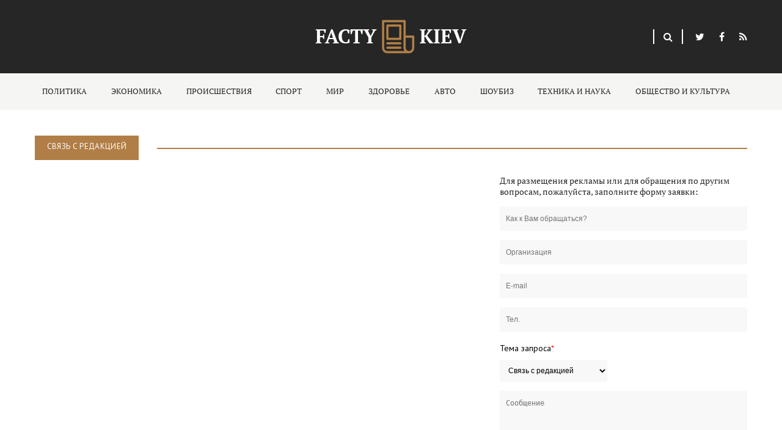

--- FILE ---
content_type: text/html; charset=UTF-8
request_url: https://fakty.kiev.ua/contact
body_size: 6204
content:

<!DOCTYPE html>
<html xmlns="https://www.w3.org/1999/xhtml" prefix="og: http://ogp.me/ns#">
<head>
    <title> Связь с редакцией     </title>
    <meta property="og:site_name" content="fakty.kiev.ua - Украина сегодня - Главные новости"/>
    <meta property="og:description" content=""/>
    <meta property="og:type" content="article"/>
    <meta property="og:image" content="article"/>
    <meta http-equiv="Content-Type" content="text/html; charset=utf-8"/>

    <meta name="viewport"
          content="width=device-width, initial-scale=1.0, maximum-scale=3.0, minimum-scale=1.0, user-scalable=yes"/>
    <meta name="description"
          content="Новости Украины, Политика, Экономика, Происшествия, Общество"/>
    <meta name="keywords"
          content=""/>
    

        <link rel="apple-touch-icon" sizes="180x180" href="/fakty.kiev.ua/favicon/apple-touch-icon.png">
    <link rel="icon" type="image/png" sizes="32x32" href="/fakty.kiev.ua/favicon/favicon-32x32.png">
    <link rel="icon" type="image/png" sizes="16x16" href="/fakty.kiev.ua/favicon/favicon-16x16.png">
    <link rel="icon" type="image/png" href="/fakty.kiev.ua/favicon/favicon.png">
    <link rel="manifest" href="/fakty.kiev.ua/favicon/manifest.json">
    <link rel="mask-icon" href="fakty.kiev.ua/favicon/safari-pinned-tab.svg" color="#5bbad5">
    <link rel="shortcut icon" href="/fakty.kiev.ua/favicon/favicon.ico">
    <meta name="msapplication-config" content="/fakty.kiev.ua/favicon/browserconfig.xml">
    <meta name="theme-color" content="#ffffff">

    <link rel="stylesheet" type="text/css" href="/fakty.kiev.ua/css/style.css"/>
    
    <link rel="stylesheet" type="text/css"
          href="https://fonts.googleapis.com/css?family=Roboto:100,300,400,700,900|Roboto+Condensed:300,300italic,400,400italic,700,700italic|Noto+Sans:400,700,400italic,700italic&subset=latin,cyrillic-ext,latin-ext,cyrillic">
    <link rel="stylesheet" href="//maxcdn.bootstrapcdn.com/font-awesome/4.3.0/css/font-awesome.min.css">
    <link href='https://fonts.googleapis.com/css?family=PT+Sans:400,700&subset=latin,cyrillic' rel='stylesheet'
          type='text/css'>
    <script src="https://ajax.googleapis.com/ajax/libs/jquery/1.11.3/jquery.min.js"></script>
    <script async src="/fakty.kiev.ua/js/script.js"></script>

    <!--[if IE]>
    <script src="https://html5shiv.googlecode.com/svn/trunk/html5.js"></script>
    <script src="https://css3-mediaqueries-js.googlecode.com/svn/trunk/css3-mediaqueries.js"></script>
    <![endif]-->
    


        <script src='https://www.google.com/recaptcha/api.js'></script>
    </head>
<body itemscope itemtype="https://schema.org/Product"  class="contact">


<header>
    <div class="header_before">
        <div class="body">
            <a href="/" class="homelink"></a>
            <div class="icons-wrap">
                <div class="search icon">
                    <a title="Поиск" href="javascript:;" data-action="show-search"><em class="fa fa-search"></em></a>
                </div>
                <div class="social">
                    <a href="#" class="social__link"><em class="fa fa-twitter"></em></a>
                                        <a href="#" class="social__link"><em class="fa fa-facebook"></em></a>
                    <a href="#" class="social__link"><em class="fa fa-rss"></em></a>
                </div>
            </div>
        </div>

        <section id="search_form">
            <form action="/search" method="POST">
                <input id="search" type="text" value="" placeholder="Поиск" name="search">
                <button id="submit" class="button" type="submit" value=""><em class="fa fa-search"></em>
                </button>
                <input id="search_type" type="hidden" name="search_type" value="0">
                <i class="fa fa-times" id="hide-search"></i>
            </form>
        </section>
    </div>
    <section id="header">
        <div class="body">
                            <div class="themes-nav-icon" onclick="show_naw(this);">
                    <span class="fa fa-bars"></span>
                </div>
                

<nav>
  <span class="more_nav">Еще<i class="fa fa-angle-double-down" aria-hidden="true"></i></span>
                        <li class="item" id="menu_item_2">
            <a class="menu-item" href="/news/politics">Политика</a>

                                                                                                            </li>
            <li class="item" id="menu_item_3">
            <a class="menu-item" href="/news/economy">Экономика</a>

                                                                                                            </li>
            <li class="item" id="menu_item_4">
            <a class="menu-item" href="/news/incidents">Происшествия</a>

                                                                                                            </li>
            <li class="item" id="menu_item_5">
            <a class="menu-item" href="/news/sport">Спорт</a>

                                                                                                            </li>
            <li class="item" id="menu_item_10">
            <a class="menu-item" href="/news/world">Мир</a>

                                                                                                            </li>
            <li class="item" id="menu_item_6">
            <a class="menu-item" href="/news/health">Здоровье</a>

                                                                                                            </li>
            <li class="item" id="menu_item_7">
            <a class="menu-item" href="/news/auto">Авто</a>

                                                                                                            </li>
            <li class="item" id="menu_item_9">
            <a class="menu-item" href="/news/showbiz">Шоубиз</a>

                                                                                                            </li>
            <li class="item" id="menu_item_8">
            <a class="menu-item" href="/news/technology_and_science">Техника и наука</a>

                                                                                                            </li>
            <li class="item" id="menu_item_11">
            <a class="menu-item" href="/news/society_and_culture">Общество и культура</a>

                                                                                                            </li>
    
</nav>
                    </div>
    </section>
    <div class="header_after"></div>
</header>
<section id="page_title">
    <div class="body">
        
                            
        <div class="clear"></div>
    </div>
</section>
<section id="page">
    <div class="body">
        <aside id="left">
                            <section class="news-feed">
    <div>
        <div class="title">
            <div class="news_title"><span class="color_title_cat" style="background:#34495e;"></span><a href="/news">Новости</a></div>
        </div>
        <ul class="list_news">
            <li name="tab_last_news" class="active" add_more="true">
                <div class="upbut"><span>Предыдущие</span></div>
                <ul class="news_list">
                    
                    <li class="pre_date"><span>24 января</span></li>
                <li class="news_341691  " created="20260124102800">
            <div>
                <div class="time">10:28</div>
            </div>
            <a class="title" href="/news/incidents/genshtab_po_sostoyaniyu_na_24_yanvarya_obshie_poteri_vrazheskoj_armii_v_lichnom_sostave_sostavili_1_233_020_soldat">
                                <span>Генштаб: по состоянию на 24 января общие потери вражеской армии в личном составе составили 1 233 020 солдат</span>
            </a>
        </li>
                    <li class="pre_date"><span>23 января</span></li>
                <li class="news_341660  " created="20260123082800">
            <div>
                <div class="time">08:28</div>
            </div>
            <a class="title" href="/news/incidents/genshtab_po_sostoyaniyu_na_23_yanvarya_obshie_poteri_vrazheskoj_armii_v_lichnom_sostave_sostavili_1_232_090_soldat">
                                <span>Генштаб: по состоянию на 23 января общие потери вражеской армии в личном составе составили 1 232 090 солдат</span>
            </a>
        </li>
                    <li class="pre_date"><span>22 января</span></li>
                <li class="news_341637  " created="20260122092500">
            <div>
                <div class="time">09:25</div>
            </div>
            <a class="title" href="/news/incidents/genshtab_po_sostoyaniyu_na_22_yanvarya_obshie_poteri_vrazheskoj_armii_v_lichnom_sostave_sostavili_1_230_810_soldat">
                                <span>Генштаб: по состоянию на 22 января общие потери вражеской армии в личном составе составили 1 230 810 солдат</span>
            </a>
        </li>
                    <li class="pre_date"><span>21 января</span></li>
                <li class="news_341617  " created="20260121092500">
            <div>
                <div class="time">09:25</div>
            </div>
            <a class="title" href="/news/incidents/genshtab_po_sostoyaniyu_na_21_yanvarya_obshie_poteri_vrazheskoj_armii_v_lichnom_sostave_sostavili_1_229_740_soldat">
                                <span>Генштаб: по состоянию на 21 января общие потери вражеской армии в личном составе составили 1 229 740 солдат</span>
            </a>
        </li>
                    <li class="pre_date"><span>20 января</span></li>
                <li class="news_341575  " created="20260120090200">
            <div>
                <div class="time">09:02</div>
            </div>
            <a class="title" href="/news/incidents/genshtab_po_sostoyaniyu_na_20_yanvarya_obshie_poteri_vrazheskoj_armii_v_lichnom_sostave_sostavili_1_228_570_soldat">
                                <span>Генштаб: по состоянию на 20 января общие потери вражеской армии в личном составе составили 1 228 570 солдат</span>
            </a>
        </li>
                    <li class="pre_date"><span>19 января</span></li>
                <li class="news_341552  " created="20260119095600">
            <div>
                <div class="time">09:56</div>
            </div>
            <a class="title" href="/news/incidents/genshtab_po_sostoyaniyu_na_19_yanvarya_obshie_poteri_vrazheskoj_armii_v_lichnom_sostave_sostavili_1_227_440_soldat">
                                <span>Генштаб: по состоянию на 19 января общие потери вражеской армии в личном составе составили 1 227 440 солдат</span>
            </a>
        </li>
                    <li class="pre_date"><span>18 января</span></li>
                <li class="news_341521  " created="20260118083300">
            <div>
                <div class="time">08:33</div>
            </div>
            <a class="title" href="/news/incidents/genshtab_po_sostoyaniyu_na_18_yanvarya_obshie_poteri_vrazheskoj_armii_v_lichnom_sostave_sostavili_1_226_420_soldat">
                                <span>Генштаб: по состоянию на 18 января общие потери вражеской армии в личном составе составили 1 226 420 солдат</span>
            </a>
        </li>
                    <li class="pre_date"><span>17 января</span></li>
                <li class="news_341494  " created="20260117082500">
            <div>
                <div class="time">08:25</div>
            </div>
            <a class="title" href="/news/incidents/genshtab_po_sostoyaniyu_na_17_yanvarya_obshie_poteri_vrazheskoj_armii_v_lichnom_sostave_sostavili_1_225_590_soldat">
                                <span>Генштаб: по состоянию на 17 января общие потери вражеской армии в личном составе составили 1 225 590 солдат</span>
            </a>
        </li>
                    <li class="pre_date"><span>14 января</span></li>
                <li class="news_341437  " created="20260114213400">
            <div>
                <div class="time">21:34</div>
            </div>
            <a class="title" href="/news/society_and_culture/lodz_prijmaye_vistavku_ukrayinskogo_mitcya_tribunal_dlya_rosiyi">
                                <span>Лодзь приймає виставку українського митця &quot;Трибунал для Росії&quot;</span>
            </a>
        </li>
                <li class="news_341427  " created="20260114093200">
            <div>
                <div class="time">09:32</div>
            </div>
            <a class="title" href="/news/incidents/genshtab_po_sostoyaniyu_na_14_yanvarya_obshie_poteri_vrazheskoj_armii_v_lichnom_sostave_sostavili_1_221_940_soldat">
                                <span>Генштаб: по состоянию на 14 января общие потери вражеской армии в личном составе составили 1 221 940 солдат</span>
            </a>
        </li>
                    <li class="pre_date"><span>12 января</span></li>
                <li class="news_341367  " created="20260112083200">
            <div>
                <div class="time">08:32</div>
            </div>
            <a class="title" href="/news/incidents/genshtab_po_sostoyaniyu_na_12_yanvarya_obshie_poteri_vrazheskoj_armii_v_lichnom_sostave_sostavili_1_220_000_soldat">
                                <span>Генштаб: по состоянию на 12 января общие потери вражеской армии в личном составе составили 1 220 000 солдат</span>
            </a>
        </li>
                    <li class="pre_date"><span>11 января</span></li>
                <li class="news_341347  " created="20260111093400">
            <div>
                <div class="time">09:34</div>
            </div>
            <a class="title" href="/news/incidents/genshtab_po_sostoyaniyu_na_11_yanvarya_obshie_poteri_vrazheskoj_armii_v_lichnom_sostave_sostavili_1_218_940_soldat">
                                <span>Генштаб: по состоянию на 11 января общие потери вражеской армии в личном составе составили 1 218 940 солдат</span>
            </a>
        </li>
                    <li class="pre_date"><span>09 января</span></li>
                <li class="news_341313  " created="20260109095600">
            <div>
                <div class="time">09:56</div>
            </div>
            <a class="title" href="/news/incidents/genshtab_po_sostoyaniyu_na_9_yanvarya_obshie_poteri_vrazheskoj_armii_v_lichnom_sostave_sostavili_1_216_930_soldat">
                                <span>Генштаб: по состоянию на 9 января общие потери вражеской армии в личном составе составили 1 216 930 солдат</span>
            </a>
        </li>
                    <li class="pre_date"><span>08 января</span></li>
                <li class="news_341278  " created="20260108083200">
            <div>
                <div class="time">08:32</div>
            </div>
            <a class="title" href="/news/incidents/genshtab_po_sostoyaniyu_na_8_yanvarya_obshie_poteri_vrazheskoj_armii_v_lichnom_sostave_sostavili_1_215_900_soldat">
                                <span>Генштаб: по состоянию на 8 января общие потери вражеской армии в личном составе составили 1 215 900 солдат</span>
            </a>
        </li>
                    <li class="pre_date"><span>07 января</span></li>
                <li class="news_341245  " created="20260107082900">
            <div>
                <div class="time">08:29</div>
            </div>
            <a class="title" href="/news/incidents/genshtab_po_sostoyaniyu_na_7_yanvarya_obshie_poteri_vrazheskoj_armii_v_lichnom_sostave_sostavili_1_214_500_soldat">
                                <span>Генштаб: по состоянию на 7 января общие потери вражеской армии в личном составе составили 1 214 500 солдат</span>
            </a>
        </li>
                    <li class="pre_date"><span>06 января</span></li>
                <li class="news_341223  " created="20260106082700">
            <div>
                <div class="time">08:27</div>
            </div>
            <a class="title" href="/news/incidents/genshtab_po_sostoyaniyu_na_6_yanvarya_obshie_poteri_vrazheskoj_armii_v_lichnom_sostave_sostavili_1_213_460_soldat">
                                <span>Генштаб: по состоянию на 6 января общие потери вражеской армии в личном составе составили 1 213 460 солдат</span>
            </a>
        </li>
                    <li class="pre_date"><span>05 января</span></li>
                <li class="news_341198  " created="20260105090300">
            <div>
                <div class="time">09:03</div>
            </div>
            <a class="title" href="/news/incidents/genshtab_po_sostoyaniyu_na_5_yanvarya_obshie_poteri_vrazheskoj_armii_v_lichnom_sostave_sostavili_1_212_520_soldat">
                                <span>Генштаб: по состоянию на 5 января общие потери вражеской армии в личном составе составили 1 212 520 солдат</span>
            </a>
        </li>
                    <li class="pre_date"><span>03 января</span></li>
                <li class="news_341159  " created="20260103082800">
            <div>
                <div class="time">08:28</div>
            </div>
            <a class="title" href="/news/incidents/genshtab_po_sostoyaniyu_na_3_yanvarya_obshie_poteri_vrazheskoj_armii_v_lichnom_sostave_sostavili_1_210_630_soldat">
                                <span>Генштаб: по состоянию на 3 января общие потери вражеской армии в личном составе составили 1 210 630 солдат</span>
            </a>
        </li>
                    <li class="pre_date"><span>02 января</span></li>
                <li class="news_341130  " created="20260102083600">
            <div>
                <div class="time">08:36</div>
            </div>
            <a class="title" href="/news/incidents/genshtab_po_sostoyaniyu_na_2_yanvarya_obshie_poteri_vrazheskoj_armii_v_lichnom_sostave_sostavili_1_209_880_soldat">
                                <span>Генштаб: по состоянию на 2 января общие потери вражеской армии в личном составе составили 1 209 880 солдат</span>
            </a>
        </li>
                    <li class="pre_date"><span>01 января</span></li>
                <li class="news_341112  " created="20260101092600">
            <div>
                <div class="time">09:26</div>
            </div>
            <a class="title" href="/news/incidents/genshtab_po_sostoyaniyu_na_1_yanvarya_obshie_poteri_vrazheskoj_armii_v_lichnom_sostave_sostavili_1_208_970_soldat">
                                <span>Генштаб: по состоянию на 1 января общие потери вражеской армии в личном составе составили 1 208 970 солдат</span>
            </a>
        </li>
                    <li class="pre_date"><span>31 декабря</span></li>
                <li class="news_341075  " created="20251231082700">
            <div>
                <div class="time">08:27</div>
            </div>
            <a class="title" href="/news/incidents/genshtab_po_sostoyaniyu_na_31_dekabrya_obshie_poteri_vrazheskoj_armii_v_lichnom_sostave_sostavili_1207910_soldat">
                                <span>Генштаб: по состоянию на 31 декабря общие потери вражеской армии в личном составе составили 1 207 910 солдат</span>
            </a>
        </li>
                    <li class="pre_date"><span>30 декабря</span></li>
                <li class="news_341045  " created="20251230082700">
            <div>
                <div class="time">08:27</div>
            </div>
            <a class="title" href="/news/incidents/genshtab_po_sostoyaniyu_na_30_dekabrya_obshie_poteri_vrazheskoj_armii_v_lichnom_sostave_sostavili_1_206_910_soldat">
                                <span>Генштаб: по состоянию на 30 декабря общие потери вражеской армии в личном составе составили 1 206 910 солдат</span>
            </a>
        </li>
                    <li class="pre_date"><span>29 декабря</span></li>
                <li class="news_341024  " created="20251229090000">
            <div>
                <div class="time">09:00</div>
            </div>
            <a class="title" href="/news/incidents/genshtab_po_sostoyaniyu_na_29_dekabrya_obshie_poteri_vrazheskoj_armii_v_lichnom_sostave_sostavili_1_205_690_soldat">
                                <span>Генштаб: по состоянию на 29 декабря общие потери вражеской армии в личном составе составили 1 205 690 солдат</span>
            </a>
        </li>
                    <li class="pre_date"><span>28 декабря</span></li>
                <li class="news_340989  " created="20251228083500">
            <div>
                <div class="time">08:35</div>
            </div>
            <a class="title" href="/news/incidents/genshtab_po_sostoyaniyu_na_28_dekabrya_obshie_poteri_vrazheskoj_armii_v_lichnom_sostave_sostavili_1_204_510_soldat">
                                <span>Генштаб: по состоянию на 28 декабря общие потери вражеской армии в личном составе составили 1 204 510 солдат</span>
            </a>
        </li>
                    <li class="pre_date"><span>27 декабря</span></li>
                <li class="news_340973  " created="20251227082800">
            <div>
                <div class="time">08:28</div>
            </div>
            <a class="title" href="/news/incidents/genshtab_po_sostoyaniyu_na_27_dekabrya_obshie_poteri_vrazheskoj_armii_v_lichnom_sostave_sostavili_1_203_310_soldat">
                                <span>Генштаб: по состоянию на 27 декабря общие потери вражеской армии в личном составе составили 1 203 310 солдат</span>
            </a>
        </li>
                    <li class="pre_date"><span>26 декабря</span></li>
                <li class="news_340944  " created="20251226082600">
            <div>
                <div class="time">08:26</div>
            </div>
            <a class="title" href="/news/incidents/genshtab_po_sostoyaniyu_na_26_dekabrya_obshie_poteri_vrazheskoj_armii_v_lichnom_sostave_sostavili_1_202_070_soldat">
                                <span>Генштаб: по состоянию на 26 декабря общие потери вражеской армии в личном составе составили 1 202 070 солдат</span>
            </a>
        </li>
                    <li class="pre_date"><span>25 декабря</span></li>
                <li class="news_340921  " created="20251225090300">
            <div>
                <div class="time">09:03</div>
            </div>
            <a class="title" href="/news/incidents/genshtab_po_sostoyaniyu_na_25_dekabrya_obshie_poteri_vrazheskoj_armii_v_lichnom_sostave_sostavili_1_201_230_soldat">
                                <span>Генштаб: по состоянию на 25 декабря общие потери вражеской армии в личном составе составили 1 201 230 солдат</span>
            </a>
        </li>
                    <li class="pre_date"><span>24 декабря</span></li>
                <li class="news_340887  " created="20251224082800">
            <div>
                <div class="time">08:28</div>
            </div>
            <a class="title" href="/news/incidents/genshtab_po_sostoyaniyu_na_24_dekabrya_obshie_poteri_vrazheskoj_armii_v_lichnom_sostave_sostavili_1_200_370_soldat">
                                <span>Генштаб: по состоянию на 24 декабря общие потери вражеской армии в личном составе составили 1 200 370 солдат</span>
            </a>
        </li>
                    <li class="pre_date"><span>23 декабря</span></li>
                <li class="news_340865  " created="20251223090200">
            <div>
                <div class="time">09:02</div>
            </div>
            <a class="title" href="/news/incidents/genshtab_po_sostoyaniyu_na_23_dekabrya_obshie_poteri_vrazheskoj_armii_v_lichnom_sostave_sostavili_1_199_280_soldat">
                                <span>Генштаб: по состоянию на 23 декабря общие потери вражеской армии в личном составе составили 1 199 280 солдат</span>
            </a>
        </li>
                    <li class="pre_date"><span>22 декабря</span></li>
                <li class="news_340841  " created="20251222093300">
            <div>
                <div class="time">09:33</div>
            </div>
            <a class="title" href="/news/incidents/genshtab_po_sostoyaniyu_na_22_dekabrya_obshie_poteri_vrazheskoj_armii_v_lichnom_sostave_sostavili_1_197_860_soldat">
                                <span>Генштаб: по состоянию на 22 декабря общие потери вражеской армии в личном составе составили 1 197 860 солдат</span>
            </a>
        </li>
                    <li class="pre_date"><span>21 декабря</span></li>
                <li class="news_340804  " created="20251221082600">
            <div>
                <div class="time">08:26</div>
            </div>
            <a class="title" href="/news/incidents/genshtab_po_sostoyaniyu_na_21_dekabrya_obshie_poteri_vrazheskoj_armii_v_lichnom_sostave_sostavili_1_196_740_soldat">
                                <span>Генштаб: по состоянию на 21 декабря общие потери вражеской армии в личном составе составили 1 196 740 солдат</span>
            </a>
        </li>
                    <li class="pre_date"><span>20 декабря</span></li>
                <li class="news_340785  " created="20251220082800">
            <div>
                <div class="time">08:28</div>
            </div>
            <a class="title" href="/news/incidents/genshtab_po_sostoyaniyu_na_20_dekabrya_obshie_poteri_vrazheskoj_armii_v_lichnom_sostave_sostavili_1_195_610_soldat">
                                <span>Генштаб: по состоянию на 20 декабря общие потери вражеской армии в личном составе составили 1 195 610 солдат</span>
            </a>
        </li>
                    <li class="pre_date"><span>19 декабря</span></li>
                <li class="news_340755  " created="20251219083100">
            <div>
                <div class="time">08:31</div>
            </div>
            <a class="title" href="/news/incidents/genshtab_po_sostoyaniyu_na_19_dekabrya_obshie_poteri_vrazheskoj_armii_v_lichnom_sostave_sostavili_1_194_520_soldat">
                                <span>Генштаб: по состоянию на 19 декабря общие потери вражеской армии в личном составе составили 1 194 520 солдат</span>
            </a>
        </li>
                    <li class="pre_date"><span>16 декабря</span></li>
                <li class="news_340667  " created="20251216090100">
            <div>
                <div class="time">09:01</div>
            </div>
            <a class="title" href="/news/incidents/genshtab_po_sostoyaniyu_na_16_dekabrya_obshie_poteri_vrazheskoj_armii_v_lichnom_sostave_sostavili_1_190_620_soldat">
                                <span>Генштаб: по состоянию на 16 декабря общие потери вражеской армии в личном составе составили 1 190 620 солдат</span>
            </a>
        </li>
                    <li class="pre_date"><span>15 декабря</span></li>
                <li class="news_340635  " created="20251215092800">
            <div>
                <div class="time">09:28</div>
            </div>
            <a class="title" href="/news/incidents/genshtab_po_sostoyaniyu_na_15_dekabrya_obshie_poteri_vrazheskoj_armii_v_lichnom_sostave_sostavili_1_189_470_soldat">
                                <span>Генштаб: по состоянию на 15 декабря общие потери вражеской армии в личном составе составили 1 189 470 солдат</span>
            </a>
        </li>
                    <li class="pre_date"><span>14 декабря</span></li>
                <li class="news_340608  " created="20251214085900">
            <div>
                <div class="time">08:59</div>
            </div>
            <a class="title" href="/news/incidents/genshtab_po_sostoyaniyu_na_14_dekabrya_obshie_poteri_vrazheskoj_armii_v_lichnom_sostave_sostavili_1_188_490_soldat">
                                <span>Генштаб: по состоянию на 14 декабря общие потери вражеской армии в личном составе составили 1 188 490 солдат</span>
            </a>
        </li>
                    <li class="pre_date"><span>13 декабря</span></li>
                <li class="news_340581  " created="20251213092700">
            <div>
                <div class="time">09:27</div>
            </div>
            <a class="title" href="/news/incidents/genshtab_po_sostoyaniyu_na_13_dekabrya_obshie_poteri_vrazheskoj_armii_v_lichnom_sostave_sostavili_1_187_780_soldat">
                                <span>Генштаб: по состоянию на 13 декабря общие потери вражеской армии в личном составе составили 1 187 780 солдат</span>
            </a>
        </li>
                    <li class="pre_date"><span>12 декабря</span></li>
                <li class="news_340546  " created="20251212092600">
            <div>
                <div class="time">09:26</div>
            </div>
            <a class="title" href="/news/incidents/genshtab_po_sostoyaniyu_na_12_sentyabrya_obshie_poteri_vrazheskoj_armii_v_lichnom_sostave_sostavili_1_186_480_soldat">
                                <span>Генштаб: по состоянию на 12 сентября общие потери вражеской армии в личном составе составили 1 186 480 солдат</span>
            </a>
        </li>
                    <li class="pre_date"><span>11 декабря</span></li>
                <li class="news_340522  " created="20251211092500">
            <div>
                <div class="time">09:25</div>
            </div>
            <a class="title" href="/news/incidents/genshtab_po_sostoyaniyu_na_11_dekabrya_obshie_poteri_vrazheskoj_armii_v_lichnom_sostave_sostavili_1_185_080_soldat">
                                <span>Генштаб: по состоянию на 11 декабря общие потери вражеской армии в личном составе составили 1 185 080 солдат</span>
            </a>
        </li>
                    <li class="pre_date"><span>10 декабря</span></li>
                <li class="news_340484  " created="20251210083100">
            <div>
                <div class="time">08:31</div>
            </div>
            <a class="title" href="/news/incidents/genshtab_po_sostoyaniyu_na_10_dekabrya_obshie_poteri_vrazheskoj_armii_v_lichnom_sostave_sostavili_1_183_620_soldat">
                                <span>Генштаб: по состоянию на 10 декабря общие потери вражеской армии в личном составе составили 1 183 620 солдат</span>
            </a>
        </li>
                </ul>
                <div class="downbut" onclick="addnewsfeed(this, 0);"><span>Показать еще</span></div>
            </li>
        </ul>

    </div>
</section>
<div class="clear"></div>
                    </aside>
        <aside id="right">
            <div class="left_mob">
                <div class="text-center">

                                        
                                    </div>
                                <div class="title"><span class="color_title_cat" style="background:#34495e;"></span>Читайте также</div>
                <div class="text-center also_read">

                                        <div class="text-center right_mob" id="adsbygoogle_block">
                                            </div>
                                        
                    
                </div>
            </div>

        </aside>
        <main>    <h1 class="contact__title">Связь с редакцией</h1>
            <div class="wrap">
            <div class="map">
                <p>E-mail: <a href="/cdn-cgi/l/email-protection#9de8fca9e9f2f9fce4ddfaf0fcf4f1b3fef2f0"><span class="__cf_email__" data-cfemail="32475306465d56534b72555f535b5e1c515d5f">[email&#160;protected]</span></a></p>
<p><iframe style="border: 0; width: 100%;" src="https://www.google.com/maps/embed?pb=!1m18!1m12!1m3!1d2540.3463952116836!2d30.43368331539343!3d50.453273979475824!2m3!1f0!2f0!3f0!3m2!1i1024!2i768!4f13.1!3m3!1m2!1s0x40d4cc3a35008cf3%3A0xaedf6b955ecd6514!2sHarmatna+St%2C+7%2C+Kyiv!5e0!3m2!1sen!2sua!4v1486657903771" width="300" height="450" frameborder="0" allowfullscreen="allowfullscreen"></iframe></p>
            </div>
            <div class="form contact">
                <p class="form__title">Для размещения рекламы или для обращения по другим вопросам, пожалуйста, заполните форму заявки:</p>
                <form action="/contact" method="post">
                    <div class="form-group">
                        <label for="fio">Как к Вам обращаться?<span class="required">*</span></label>
                        <input type="text" id="fio" name="contact[fio]" required placeholder="Как к Вам обращаться?" value="">
                    </div>
                    <div class="form-group">
                        <label for="company">Организация</label>
                        <input type="text" id="company" name="contact[company]" placeholder="Организация" value="">
                    </div>
                    <div class="form-group">
                        <label for="email">E-mail<span class="required">*</span></label>
                        <input type="email" id="email" name="contact[email]" required placeholder="E-mail" value="">
                    </div>
                    <div class="form-group">
                        <label for="phone">Тел.</label>
                        <input type="text" id="phone" name="contact[phone]" placeholder="Тел." value="">
                    </div>
                    <div class="form-group">
                        <label for="tema">Тема запроса<span class="required">*</span></label>
                                                                                                <select name="contact[tema]" id="tema" required>
                                                            <option value="0">Размещение рекламы</option>
                                                            <option selected value="1">Связь с редакцией</option>
                                                            <option value="2">Техническая поддержка</option>
                                                            <option value="3">Ошибка на сайте</option>
                                                            <option value="4">Другое</option>
                                                    </select>
                    </div>
                    <div class="form-group"><label for="text">Сообщение<span class="required">*</span></label><textarea id="text" name="contact[text]" placeholder="Сообщение" required></textarea></div>
                    <div class="form-group">
                                                <div class="g-recaptcha" data-sitekey="6LdOaj4UAAAAAIVPU7u3R7SPd3gHaZVlmfs71Ka9"></div>
                    </div>
                    <div class="form-group">
                        <button type="submit" name="contact[send]" id="send" value="contact">Отправить запрос</button>
                    </div>
                </form>
            </div>
        </div>
    </main>
        <section id="buttom_page">
            
        </section>
            </div>
</section>

<footer>
    <div class="body">
        <div class="social">
            <p class="social__title">мы в соцсетях</p>
            <div class="social__links">
                <a href="#" class="social__link"><em class="fa fa-twitter"></em></a>
                                <a href="#" class="social__link"><em class="fa fa-facebook"></em></a>
                <a href="#" class="social__link"><em class="fa fa-rss"></em></a>
            </div>
        </div>
        <div class="footer__menu">
            <div class="block">
                <p class="block__title">рубрики</p>
                <ul class="menu">
                    <li class="menu__item">
                        <a href="/news" class="menu__link">Новости</a>
                    </li>
                    <li class="menu__item">
                        <a href="/news/incidents" class="menu__link">Происшествия</a>
                    </li>
                    <li class="menu__item">
                        <a href="/news/economy" class="menu__link">Экономика</a>
                    </li>
                    <li class="menu__item">
                       <a href="/news/sport" class="menu__link">Спорт</a>
                    </li>
                    <li class="menu__item">
                       <a href="/news/world" class="menu__link">Мир</a>
                    </li>
                </ul>
            </div>
            <div class="block">
                <p class="block__title">рубрики</p>
                <ul class="menu">
                    <li class="menu__item">
                        <a href="/news/health" class="menu__link">Здоровье</a>
                    </li>
                    <li class="menu__item">
                        <a href="/news/auto" class="menu__link">Авто</a>
                    </li>
                    <li class="menu__item">
                       <a href="/news/showbiz" class="menu__link">Шоубиз</a>
                    </li>
                    <li class="menu__item">
                        <a href="/news/technology_and_science" class="menu__link">Техника и наука</a>
                    </li>
                    <li class="menu__item">
                        <a href="/news/society_and_culture" class="menu__link">Общество и культура</a>
                    </li>
                </ul>
            </div>
            <div class="block">
                <p class="block__title">газета</p>
                <ul class="menu">
                    <li class="menu__item">
                        <a href="/contact?t=0" class="menu__link">Рекламодателям</a>
                    </li>
                    <li class="menu__item">
                        <a href="/contact" class="menu__link">Связь с редакцией</a>
                    </li>
                    <li class="menu__item">
                        <a href="/news/press_reliz" class="menu__link">Пресс-релизы</a>
                    </li>
                    <li class="menu__item">
                        <a href="/sitemap.xml" class="menu__link">Карта сайта</a>
                    </li>
                </ul>
            </div>
            
            <div class="block">
                <p class="block__title">нашли ошибку?</p>
                <p class="block__text">
                    Если Вы заметили ошибку, пожалуйста, выделите некорректный
                    текст и нажмите Ctrl+Enter - так Вы поможете нам улучшить сайт.
                    Спасибо!
                </p>
            </div>
        </div>
        <div class="footer_text">
            <p class="bottom__text">
                <div class="logo_text">В случае цитирования и/или использования материалов в сети Internet обязательно
    используйте для поисковых систем гиперссылку на информационный портал "fakty.kiev.ua" не ниже
    первого абзаца. Публикации с пометкой "реклама" размещаются на страницах информационного портала
    "fakty.kiev.ua" на правах рекламы. Цитирование и/или использование материалов в offline-медиа, мобильных
    дополнениях возможно только в случае получения письменного соглашения информационного портала "fakty.kiev.ua
    ". Мнение автора статьи может не отражать мнение редакции. Редакция не несет ответственности за обоснованность и
    толкования мысли автора, а сайт является лишь носителем информации.Все права защищены. © 2015, информационный
    портал "fakty.kiev.ua".
</div>
            </p>
         </div>
        <div class="block1" style="visibility: hidden">
                                                        </div>

        <div class="clear"></div>

    </div>
</footer>
<section id="up_page" class="fa fa-angle-double-upp" onclick="up_top_page()">
    <a title="Вверх"><i class="fa fa-angle-up"></i></a>
</section>
<section id="up_home"><a href="/" title="На главную"><i class="fa fa-home"></i></a></section>


<script data-cfasync="false" src="/cdn-cgi/scripts/5c5dd728/cloudflare-static/email-decode.min.js"></script><script defer src="https://static.cloudflareinsights.com/beacon.min.js/vcd15cbe7772f49c399c6a5babf22c1241717689176015" integrity="sha512-ZpsOmlRQV6y907TI0dKBHq9Md29nnaEIPlkf84rnaERnq6zvWvPUqr2ft8M1aS28oN72PdrCzSjY4U6VaAw1EQ==" data-cf-beacon='{"version":"2024.11.0","token":"20208221179a4e2ab10e554291822765","r":1,"server_timing":{"name":{"cfCacheStatus":true,"cfEdge":true,"cfExtPri":true,"cfL4":true,"cfOrigin":true,"cfSpeedBrain":true},"location_startswith":null}}' crossorigin="anonymous"></script>
</body>
</html>


--- FILE ---
content_type: text/css
request_url: https://fakty.kiev.ua/fakty.kiev.ua/css/style.css
body_size: 18767
content:
/* font-family: "MyriadProRegular"; */

@font-face {

    font-family: "MyriadPro";

    src: url("../fonts/MyriadProRegular/MyriadProRegular.eot");

    src: url("../fonts/MyriadProRegular/MyriadProRegular.eot?#iefix") format("embedded-opentype"),

    url("../fonts/MyriadProRegular/MyriadProRegular.woff") format("woff"),

    url("../fonts/MyriadProRegular/MyriadProRegular.ttf") format("truetype");

    font-style: normal;

    font-weight: normal;

}



/* font-family: "MyriadProBold"; */

@font-face {

    font-family: "MyriadProBold";

    src: url("../fonts/MyriadProBold/MyriadProBold.eot");

    src: url("../fonts/MyriadProBold/MyriadProBold.eot?#iefix") format("embedded-opentype"),

    url("../fonts/MyriadProBold/MyriadProBold.woff") format("woff"),

    url("../fonts/MyriadProBold/MyriadProBold.ttf") format("truetype");

    font-style: normal;

    font-weight: normal;

}



/* font-family: "MyriadProItalic"; */

@font-face {

    font-family: "MyriadProItalic";

    src: url("../fonts/MyriadProItalic/MyriadProItalic.eot");

    src: url("../fonts/MyriadProItalic/MyriadProItalic.eot?#iefix") format("embedded-opentype"),

    url("../fonts/MyriadProItalic/MyriadProItalic.woff") format("woff"),

    url("../fonts/MyriadProItalic/MyriadProItalic.ttf") format("truetype");

    font-style: normal;

    font-weight: normal;

}



/* font-family: "MyriadProSemiBold"; */

@font-face {

    font-family: "MyriadProSemiBold";

    src: url("../fonts/MyriadProSemiBold/MyriadProSemiBold.eot");

    src: url("../fonts/MyriadProSemiBold/MyriadProSemiBold.eot?#iefix") format("embedded-opentype"),

    url("../fonts/MyriadProSemiBold/MyriadProSemiBold.woff") format("woff"),

    url("../fonts/MyriadProSemiBold/MyriadProSemiBold.ttf") format("truetype");

    font-style: normal;

    font-weight: normal;

}



/* font-family: "MyriadProBoldItalic"; */

@font-face {

    font-family: "MyriadProBoldItalic";

    src: url("../fonts/MyriadProBoldItalic/MyriadProBoldItalic.eot");

    src: url("../fonts/MyriadProBoldItalic/MyriadProBoldItalic.eot?#iefix") format("embedded-opentype"),

    url("../fonts/MyriadProBoldItalic/MyriadProBoldItalic.woff") format("woff"),

    url("../fonts/MyriadProBoldItalic/MyriadProBoldItalic.ttf") format("truetype");

    font-style: normal;

    font-weight: normal;

}



/* font-family: "MyriadProSemiBoldItalic"; */

@font-face {

    font-family: "MyriadProSemiBoldItalic";

    src: url("../fonts/MyriadProSemiBoldItalic/MyriadProSemiBoldItalic.eot");

    src: url("../fonts/MyriadProSemiBoldItalic/MyriadProSemiBoldItalic.eot?#iefix") format("embedded-opentype"),

    url("../fonts/MyriadProSemiBoldItalic/MyriadProSemiBoldItalic.woff") format("woff"),

    url("../fonts/MyriadProSemiBoldItalic/MyriadProSemiBoldItalic.ttf") format("truetype");

    font-style: normal;

    font-weight: normal;

}



@font-face {

    font-family: "PT Sans";

    src: url("../fonts/PTSansBold/PTSansBold.eot.eot");

    src: url("../fonts/PTSansBold/PTSansBold.eot?#iefix") format("embedded-opentype"),

    url("../fonts/PTSansBold/PTSansBold.woff") format("woff"),

    url("../fonts/PTSansBold/PTSansBold.ttf") format("truetype");

    font-style: normal;

    font-weight: 700;

}

@font-face {

    font-family: "PT Sans";

    src: url("../fonts/PTSansRegular/PTSansRegular.eot.eot");

    src: url("../fonts/PTSansRegular/PTSansRegular.eot?#iefix") format("embedded-opentype"),

    url("../fonts/PTSansRegular/PTSansRegular.woff") format("woff"),

    url("../fonts/PTSansRegular/PTSansRegular.ttf") format("truetype");

    font-style: normal;

    font-weight: 400;

}


@font-face {

    font-family: "PT Serif";

    src: url("../fonts/PTSerifBold/PTSerifBold.eot.eot");

    src: url("../fonts/PTSerifBold/PTSerifBold.eot?#iefix") format("embedded-opentype"),

    url("../fonts/PTSerifBold/PTSerifBold.woff") format("woff"),

    url("../fonts/PTSerifBold/PTSerifBold.ttf") format("truetype");

    font-style: normal;

    font-weight: 700;

}

@font-face {

    font-family: "PT Serif";

    src: url("../fonts/PTSerifRegular/PTSerifRegular.eot.eot");

    src: url("../fonts/PTSerifRegular/PTSerifRegular.eot?#iefix") format("embedded-opentype"),

    url("../fonts/PTSerifRegular/PTSerifRegular.woff") format("woff"),

    url("../fonts/PTSerifRegular/PTerifsRegular.ttf") format("truetype");

    font-style: normal;

    font-weight: 400;

}



.bottom_text .body {

    max-height: 450px;

    overflow: hidden;

}



.bottom_text .body.active, #cat_text.active {

    max-height: 100%;

}



.bottom_text .body.active + .readmore, #cat_text.active + .readmore {

    display: none;

}



.bottom_text .readmore, #cat_text + .readmore {

    color: red;

    font-size: 14px;

    cursor: pointer;

}



#cat_text {

    max-height: 450px;

    overflow: hidden;

}



.bottom_text h1 {

    font-size: 18px;

    margin: 0;

}



.bottom_text h2 {

    font-size: 16px;

    margin: 0;

}



#cat_text p, .bottom_text p {

    font-size: 0.92em;

    line-height: 20px;

}



#cat_text h2 {

    font-size: 16px;

    margin: 0;

}



.clear {

    clear: both

}



section, aside, main, header, footer {

    display: block;

}



html {

    font-family: 'PT Sans', "lucida grande", Helvetica, sans-serif;

}



body {

    font: 14px/1.5em 'PT Sans', "lucida grande", Helvetica, sans-serif;

}



header {

    /*     overflow: hidden; */

}



.logo > img {

    width: 103px;

}



body, div {

    margin: 0;

    padding: 0;

    border: 0;

    outline: 0;

    font-weight: inherit;

    font-style: inherit;

    font-size: 100%;

    font-family: inherit;

    vertical-align: baseline;

}



.relap-default__block-title + div + .relap-default__block-title {

    display: none;

}



.mediametrics {

    padding: 20px 0;

    text-align: center;



    display: inline-block;

}



.body {

    max-width: 1166px;

    margin: 0 auto;

    /*color: #1b1a1a;*/

}



.shown {

    float: right;

}



.subscribe {

    background: #F1F3EF none repeat scroll 0 0;

    padding: 2px 10px;

    clear: both;

    font-size: 12px;

    display: none;

}



.more_new_for_tag a img {

    /*    position: absolute; */

    /*   top: 40%; */

    width: 35px;

    left: 10px;



}



#fanback {

    display: none;

    background: rgba(0, 0, 0, 0.8);

    width: 100%;

    height: 100%;

    position: fixed;

    top: 0;

    left: 0;

    z-index: 99999;

}



#fan-exit {

    width: 100%;

    height: 100%;

}



.news_tag a {

    display: inline-block;

    padding: 10px 20px;

    margin: 0 10px;

    border-radius: 2px;
    background-color: #b07e46;
    color: #262626;
    font-family: "PT Sans";
    font-size: 16px;
    font-weight: 400;
    line-height: 20px;

}



.news_tag a:hover {

    background-color: #F1F3EF;

}



#Burptech {

    background: white;

    width: 420px;

    height: 270px;

    position: fixed;

    top: 20px;

    left: 63%;



    -webkit-box-shadow: inset 0 0 50px 0 #939393;

    -moz-box-shadow: inset 0 0 50px 0 #939393;

    box-shadow: inset 0 0 50px 0 #939393;

    -webkit-border-radius: 5px;

    -moz-border-radius: 5px;

    border-radius: 5px;

    text-align: center;

}



#Burptech iframe {

    display: inline-block;

    margin-top: 20px;

}



#Burp {

    float: right;

    cursor: pointer;

    background: url(http://3.bp.blogspot.com/-NRmqfyLwBHY/T4nwHOrPSzI/AAAAAAAAAdQ/8b9O7O1q3c8/s1600/Burp.png) repeat;

    height: 15px;

    padding: 20px;

    position: absolute;

    padding-right: 40px;

    right: -25px;

    top: -25px;

}



.remove-borda {

    height: 1px;

    width: 366px;

    margin: 0 auto;

    background: #F3F3F3;

    margin-top: 16px;

    position: relative;

    margin-left: 20px;

}



#linkit, #linkit a.visited, #linkit a, #linkit a:hover {

    color: #80808B;

    font-size: 10px;

    margin: 0 auto 5px auto;

}



#cliker {



    text-align: center;



}



#bigmir table {

    display: table !important;

}



#cliker > div {

    display: inline-block;

    height: 31px;

    overflow: hidden;

    vertical-align: bottom;

    width: 90px;

    top: 0 !important;

}



#cliker > div#liveinternet {

    position: relative;

    /*     top: -15px; */

}



aside ul {

    list-style: none;

    padding: 0;

    margin: 0;

}



aside .tab_title li {

    display: inline-block;

    padding: 5px 10px;

    cursor: pointer;

    margin-right: -3px;

}



aside .tab_item li {

    display: none;



}



aside .tab_item li.active {

    display: block;



}



aside .tab_title li.active, aside .tab_title li:hover {

    background-color: rgba(0, 0, 0, 0.1);

    color: rgba(0, 0, 0, 0.7);



}



.widg ul.tab_title {

    text-align: left;

    margin-top: 10px;

}



.widg {

    max-width: 300px;

    margin: 0 auto;

}



/**headline_news**/

#headline_news {

    height: 40px;

    width: 100%;

    text-align: right;

    overflow: hidden;

}



.news-feed .title a {

    color: #000;

    text-decoration: none;

}



#footer_menu a {

    color: #000;

}



#headline_news > div {

    display: block;

    width: 20px;

    /*     height: 50%; */

    position: relative;

    /*     float: left; */

    overflow: hidden;

    text-decoration: none;

    cursor: pointer;



}



.block_cat.priority #news_0 .img a {

    /* background: #2e5d5a; */

}

main .block_cat.line {
    width: 100% !important;
}


.block_cat.priority #news_0 a img {



    /*     max-width: none; */

    /*     width: -webkit-calc(100% + 60px); */

    /*     width: calc(100% + 60px); */

    /*     opacity: 1; */

    /*     -webkit-transition: opacity 0.35s, -webkit-transform 0.35s; */

    /*     transition: opacity 0.35s, transform 0.35s; */

    /*     -webkit-transform: translate3d(-30px,0,0) scale(1.12); */

    /*     transform: translate3d(-30px,0,0) scale(1.12); */

    /*     -webkit-backface-visibility: hidden; */

    /*     backface-visibility: hidden; */

}



.block_cat.priority #news_0 a:hover img {

    /*     opacity: 0.5; */

    /*     -webkit-transform: translate3d(0,0,0) scale(1); */

    /*     transform: translate3d(0,0,0) scale(1); */

}



#headline_news > div > a {

    display: block;

    width: 100%;

    height: 100%;

}



#headline_news > div > a:hover {

    background: #fff;

    color: #3990d3;

}



#headline_news > div:first-child {

    width: 31%;

    height: 100%;

}



#headline_news .fa {

    color: #575757;

    font-size: 18px;

}



#headline_news .cat {

    position: absolute;

    top: 7px;

    left: 7px;

    padding: 4px 12px;

    background: #3990d3;

    color: #fff;

    z-index: 1;

    width: auto;

    height: auto;

    float: none;

    text-decoration: none;

}



#headline_news .fa:hover {

    color: #ddd;



}



.text-center {

    text-align: center;

}



#headline_news a {

    color: #6e6868;

    font-size: 18px;

    padding: 0 20px;

    text-decoration: none;

}



#top_html {

    padding: 0 20px;

}



#headline_news ul, #headline_news .prev, #headline_news .next {

    display: inline-block;

    vertical-align: middle;



    margin: 7px 0 0;

}



#headline_news li {

    display: none;

    list-style: none;

}



#headline_news li:first-child {

    display: block;



}



.text img {

    /*width: 100%;*/

    height: auto;

}



.more_new_for_tag img.small_more {

    width: 100px;

    padding-right: 10px;

    position: static;

    top: 10px;



}



#headline_news .news {

    font-size: 18px;

    color: #fff;

    position: absolute;

    left: 14px;

    right: 14px;

    bottom: 14px;

    z-index: 1;

    line-height: 1.1;

    font-family: 'PT Sans', "lucida grande", Helvetica, sans-serif;

    max-height: 56px;

    overflow: hidden;

}



#headline_news img {

    width: 100%;

    height: auto;

}



/**before_header**/


.header_before {
    background:   #262626;
}

.header_before .body {
    display: -webkit-flex;
    display: -moz-flex;
    display: -ms-flex;
    display: -o-flex;
    display: flex;
    flex-wrap: wrap;
    align-items: center;
    justify-content: space-between;
    height: 60px;
}

.header_before .icons-wrap {
    display: -webkit-flex;
    display: -moz-flex;
    display: -ms-flex;
    display: -o-flex;
    display: flex;
    align-items: center;
}

.header_before .body .homelink {
    width: 124px;
    height: 29px;
    display: block;
    background: url(../img/facty-logo.png) 50% no-repeat;
    -webkit-background-size: 100%;
    background-size: 100%;
}

 .header_before .body {
    height: 120px;
    justify-content: flex-end;
    position: relative;
}


 .header_before .body .homelink{
   position: absolute;
   left: 50%;
   top: 50%;
   transform: translate(-50%, -50%);
   width: 248px;
   height: 56px;

}



.header_before .social__link .fa,
.header_before .search .fa {
    color: #fff;
}

.header_before .search {
    padding-left: 15px;
    padding-right: 15px;
    border-left: 2px solid #fff;
    border-right: 2px solid #fff;
}

.header_before .social__link:hover .fa,
.header_before .search:hover .fa {
    color: #b07e46;
}

.header_before .social__link {
    margin-left: 20px;
}


#header .body {
    display: -webkit-flex;
    display: -moz-flex;
    display: -ms-flex;
    display: -o-flex;
    display: flex;
    flex-wrap: wrap;
    justify-content: space-around;
    position: relative;

    background: #f5f5f4;

    min-height: 60px;

}

header nav {
    display: -webkit-flex;
    display: -moz-flex;
    display: -ms-flex;
    display: -o-flex;
    display: flex;
    flex-wrap: wrap;
    justify-content: space-between;
    float:none;
    width: 100%;
}



/*search_form*/

#search_form {

    background-color: #dadbdd;

    display: none;

    margin: 0 auto;

    padding: 12px 60px 12px 40px;

    position: absolute;

    top: 52px;

    width: 100%;

    z-index: 9999;

    box-sizing: border-box;

    left: 0;



}



#list_news_cat .date + a {

    color: red;



    text-decoration: none;



}



#search_form a.logo {

    display: block;

    margin-right: 40px;

    float: left;

}



#search_form form {



    position: relative;

}



#search_form form #search {

    border: 1px solid #000;

    font-size: 16px;

    height: 38px;

    line-height: 32px;

    margin-right: 5px;

    padding: 5px;

    width: 100%;

}



#search_form form #submit {

    background-color: transparent;

    border: 0 none;

    border-radius: 3px;

    color: #000;

    cursor: pointer;

    display: inline-block;

    font: 1em 'PT Sans', "lucida grande", Helvetica, sans-serif;

    margin: 0 auto;

    padding: 0;

    position: absolute;

    right: 10px;

    text-align: center;

    text-decoration: none;

    top: 10px;

}



#search_form form .fa-search {

    /*line-height: 32px;*/

}



#search_form #hide-search {

    display: block;

    position: absolute;

    right: -50px;

    top: -5px;

    cursor: pointer;

}



/***top_header**/

#top_header {

    position: relative;



    background-color: #4d6273;



    height: 43px;

}



/*top_menu*/

#top_menu a {

    display: block;

    float: left;

    height: 43px;

    padding: 0 20px;

    color: #ededed;

    text-decoration: none;

    font: 10px/43px "Noto Sans", Arial, sans-serif;

    text-shadow: 0 1px 0 #000;

    text-transform: uppercase;

    -webkit-transition: all .45s cubic-bezier(0.165, 0.84, 0.44, 1);

    -moz-transition: all .45s cubic-bezier(0.165, 0.84, 0.44, 1);

    -o-transition: all .45s cubic-bezier(0.165, 0.84, 0.44, 1);

    transition: all .45s cubic-bezier(0.165, 0.84, 0.44, 1);

    text-align: center;

}



#top_menu a:hover {

    background-color: #3990d3;

    -moz-box-shadow: 0 0 7px rgba(0, 0, 0, .4) inset;

    -webkit-box-shadow: 0 0 7px rgba(0, 0, 0, .4) inset;

    -o-box-shadow: 0 0 7px rgba(0, 0, 0, .4) inset;

    box-shadow: 0 0 7px rgba(0, 0, 0, .4) inset;

}



.social {

    float: right;

    padding: 5px 0;

}



#top_header .social a {

    width: 32px;

    height: 32px;

    display: block;

    text-decoration: none;

    color: #fff;

    float: left;

    text-align: center;

    line-height: 32px;

}



/**header**/

#header {

    padding-top: 0;

    position: relative;

    min-height: 52px;
    background: #f5f5f4;


}



#header a.logo {

    display: block;

    margin-left: 15px;

    float: left;

    margin-right: 30px;

    margin-top: 8px;

}



#header .logo_text {

    font-size: 16px;

    color: #fff;

    text-shadow: 0 1px 0 rgba(0, 0, 0, .7);

    padding-top: 7px;

    font-family: 'PT Sans', "lucida grande", Helvetica, sans-serif;

    position: relative;

    top: -15px;

    overflow: hidden;

}



#header .search.icon {

    float: right;

    margin-top: 7px;

}



#header .search.icon a {

    width: 32px;

    height: 32px;

    display: block;

    text-decoration: none;

    color: #fff;

    float: left;

    text-align: center;

    line-height: 32px;

}



#header .search.icon .fa-search {

    line-height: 32px;

}



/**menu**/

nav {

    float: left;

    padding: 0;

    margin: 0;

}



nav:after {

    content: "";

    display: block;

    clear: both;

}



nav ul {

    display: none;

}



nav li {

    display: inline-block;

    float: left;

    /*      position: relative; */

}



header nav a {



    /*     max-width: 126px; */

    display: block;

    padding: 17px 12px;

    background-color: #f5f5f4;

    -webkit-transition: all 0.45s cubic-bezier(0.165, 0.84, 0.44, 1);

    -moz-transition: all 0.45s cubic-bezier(0.165, 0.84, 0.44, 1);

    -o-transition: all 0.45s cubic-bezier(0.165, 0.84, 0.44, 1);

    transition: all 0.45s cubic-bezier(0.165, 0.84, 0.44, 1);

    text-decoration: none;

    color: #262626;

    font-size: 13px;

    line-height: 25px;

    height: 25px;

    font-family: 'PT Serif', "lucida grande", Helvetica, sans-serif;
    text-transform: uppercase;

}



header nav a:hover {

    background-color: #262626;
    color: #fff;

    text-shadow: 0 0 0 rgba(0, 0, 0, 0);

}



header nav li > ul.hover {

    margin: 0;

    padding: 0;

    position: absolute;

    width: auto;

    -moz-box-shadow: 0 0 5px rgba(0, 0, 0, .3);

    -webkit-box-shadow: 0 0 5px rgba(0, 0, 0, .3);

    -o-box-shadow: 0 0 5px rgba(0, 0, 0, .3);

    text-align: right;

    box-shadow: 0 0 5px rgba(0, 0, 0, .3);

    background-color: #4d6273;

    z-index: 1;

}



nav li:hover > ul.hover {

    display: block;



}



nav ul a {

    background: #4d6273;

    color: #fff;

    padding: 8px 8px;

}



nav ul li {

    background: #4d6273;

    border: none;

    display: block;

    text-align: left;

    float: none;

    vertical-align: middle;

    padding: 4px;

}



nav li ul {

    position: absolute;

    z-index: 999;

    /*     top: 28px; */

    margin: 0;

    padding: 0;

}



nav > li > a:hover + ul, nav ul:hover {

    display: block;



}



#pagination > div {

    text-align: center;

}



#pagination > div > * {

    display: inline-block;

    width: auto;

}



#pagination > div a.ui-state-disabled {

    color: #ccab87;

}



#pagination > div a {

    color: #ccab87;

    display: inline-block;

    font-size: 20px;

    text-decoration: none;

    width: 30px;

}


#pagination > div span a {
    color: #000;
}


/**header_fixed**/

#header.fixed {

    position: fixed;

    top: 0;

    width: 100%;

    z-index: 9999;

    min-height: 50px;

    padding: 0;

}



#header.fixed .logo_text {

    display: none;

}



#header.fixed nav {

    margin: 0;

}



#header.fixed nav li:hover > ul {

    /*     top:45px; */

}



/**page_title**/

#page_title {

    height: auto;



}



#page_title > * {

    /*padding: 20px;*/

    margin: 0 20px;

    color: #fff;

    /*     text-shadow: 0 1px 3px rgba(0, 0, 0, 0.8); */

    font: 400 11px "Noto Sans", Arial, sans-serif;

    text-transform: uppercase;

    margin-bottom: 2px;

}



.homepage #page_title > .body {

    border-top: none;

}



#page_title > .body {

    max-width: 1166px;

    margin: 0 auto;

    /*     background: #5c6771; */

    /*     border-bottom:1px solid #626d77; */

}



#page_title > .body > * {

    padding: 20px 40px;

}



body.mobile #page_title > .body > * {

    padding: 0;

}



body.mobile .fixed-arrow {

    display: none !important;

}



/*

/**breadcrumbs**/

#page_title > .body > ul > * {

    text-transform: none;

}



#page_title > .body > ul {

    margin: 0;

    padding: 8px 20px;

    background: rgba(204, 204, 204, 0.35);

}



/*#page_title  .body   div:first-child {

   background: #5c6771;

}*/

#page_title > .body > div.banner {

    background-color: #fff;

}



#page_title li {

    display: inline-block;

}



#page_title a {

    color: #fff;

    text-decoration: none;

    padding: 0 12px;

    font-size: 11px;

    line-height: normal;

    border-left: 1px solid #535352;

}



#page_title .mtr3,

.mt745-160.mtr3 {

    margin-top: 10px;

}



#page_title .mtr3 a {

    color: #000000;

    padding: inherit;

    font-size: inherit;

    border-left: 0;

}



#page_title .mtr3 .btn a {

    color: #FFFFFF;

}



#page_title .article a, #page_title .article li {

    color: #000;

}



#page_title a:hover {

    color: #3990d3;

}



#page_title li:first-child a {

    font-size: 16px;

    padding: 0 12px 0 0;

    border-left: none;

}



#page_title li:nth-child(2) a {

    border-left: none;

}



#page_title li:first-child a:hover {

    color: #fff;

}



#page_title ul.article a {

    font-size: 11px;

    border-left: none;

}



#page_title ul.article a:hover {

    color: #3990d3;

}



.fixed-arrow {

    display: none !important;

}



.fixed-arrow a.prev {

    position: fixed;

    left: 0;

    top: 40%;

    margin-left: -10px;

}



.fixed-arrow a.next {

    position: fixed;

    right: 0;

    top: 40%;

    display: inline-block;

    text-align: left;

    padding-left: 10px;

}



#page_title ul.article li.separator:before {

    content: "\f105";

    margin: 0 20px;

    font: 11px "FontAwesome";

    color: #000;

}



.fixed-arrow i.fa {

    font-size: 70px;

    color: #34495e;



}



.article main {

    position: relative;

}



#banner {

    margin-bottom: 20px;

}



/**page**/

#page {

    padding-top: 0;

}



/**right**/

#right {

    float: right;
    display: none;

}



body.homepage #right section#banner {

    margin-top: 47px;

}



#right section {

    width: 300px;

    margin-left: 5px;

    border-radius: 4px;

    overflow: hidden;

    position: relative;

}



/**leftl**/

#left {

    float: left;

}



aside .news-feed {

    width: 370px;

    margin-right: 5px;

    border-radius: 4px;

    overflow: hidden;

    position: relative;

    min-height: 600px;

}



#left section.news-feed > div > .title, #right section.news-feed > div > .title, #right .left_mob > .title {

    font-size: 14px;

    font-weight: 400;

    color: #2b2827;

    padding-top: 0;

    padding-left: 0;

    background: none;

    padding-bottom: 0;

    font-family: 'PT Sans', "lucida grande", Helvetica, sans-serif;

    text-transform: uppercase;

    min-height: 38px;

    line-height: 35px;

    border-bottom: 1px solid #34495e;

}



#left .news-feed .news_title {

    display: block;

    font-size: 14px;

    line-height: 14px;

    padding-bottom: 12px;

    text-transform: uppercase;

    border-bottom: 1px solid #34495e;

}



.color_title_cat {

    content: "";

    width: 10px;

    height: 10px;

    display: inline-block;

    margin-right: 10px

}



.news-feed .news_title a:before, #right > .title:before {

    background: #34495e;

}



.title.theme-politics a:before {

    background: #d01c00;

}



.title.theme-economy a:before {

    background: #f74b32;

}



.title.theme-technology_and_science a:before {

    background: #f07200;

}



.title.theme-sport a:before {

    background: #2789ce;

}



.title.theme-health a:before {

    background: #2dd271;

}



.title.theme-society_and_culture a:before {

    background: #d14a00;

}



.title.theme-showbiz a:before {

    background: #faa10c;

}



.title.theme-incidents a:before {

    background: #9346bb;

}



.title.theme-world a:before {

    background: #009474;

}



.title.theme-auto a:before {

    background: #f9c90c;

}



section.news-feed > div > .title i {

    height: 18px;

    margin-right: 26px;

    width: 26px;

    background: url(../images/line.png) 0 0 no-repeat;

    cursor: pointer;

}



section.news-feed > div > .title ul {

    margin: 0;

    display: block;

    padding: 10px 0 0;

    border-top: 1px solid #34495e;

}



section.news-feed > div > .title li {

    display: inline;

    font-size: 17px;

    font-weight: normal;

    margin-right: 36px;

    cursor: pointer;

}



.news-feed .news_list a.title > * {

    display: inline-block;

    vertical-align: top;

    box-sizing: border-box;

}



section.news-feed img {

    width: 106px;

    height: 50px;

    /*   float:left; */

    padding-top: 2px;

    padding-right: 15px;

}



.news-feed .news_list a.title span {

    width: 100%;

    display: block;



}



body.mobile .news-feed .news_list a.title span {

    width: auto;



}



.news-feed .news_list .priority a.title span, .news-feed .news_list .priority .time {

    color: red;

}



section.news-feed .time {

    display: inline-table;

    text-align: left;

    width: 45px;

    color: #4c4b4b;

    float: left;

}



section.news-feed .news_list > li > div {

    float: left;

    margin-right: 0;

}



section.news-feed .news_list > li > div > span {

    display: block;

    padding-left: 50px;

    font-size: 14px;

    line-height: 1.2em;

}



section.news-feed .cat {

    width: 5px;

    height: 10px;

    display: inline-table;

    margin-left: 2px;

}



section.news-feed > div > .title li.active {

    border-bottom: 1px solid #df0024

}



.news-feed .news_list a.title {

    font-size: 14px;

    color: #4c4b4b;

    display: block;

    line-height: 16px;

    overflow: hidden;

}



.ico_img {

    display: inline-block;

    width: 17px;

    height: 13px;

    margin-left: 3px;

}



.ico_video {

    display: inline-block;

    width: 16px;

    height: 12px;

    margin-left: 3px;

}



.news_list {

    overflow: scroll;

}



.some_fixed .news-feed > div {

    /*position: fixed;*/

    width: 100%;

    top: 55px;

}



.some_fixed.wow .news-feed > div {

    /*position: fixed;*/

    width: 220px;

    top: 55px !important;

}



aside.wow .news-feed {

    overflow: visible;

}



.wow .news-feed > div {

    position: absolute;

    width: 426px;

}



aside .news-feed > div {

    position: relative;

    top: 0;

}



/*news-feed*/

.news-feed {

    text-align: left;

}



section.news-feed > div > .title,

#right section > .title {

    padding: 10px 0 6px;

    font: 400 14px/24px 'PT Sans', "lucida grande", Helvetica, sans-serif;

}



#right section > .title {

    color: #1b1a1a;

    font-size: 20px;

    text-transform: uppercase;

    border-bottom: 4px solid #0072bc;

}



.news-feed > div > .title .conf {

    float: right;

    margin-top: 5px;

    color: #7c6f5b;

    cursor: pointer;

}



.news-feed > div > .list_news {

    padding: 0;

    margin: 0;

}



.news-feed > div > .list_news > li {

    display: none;

}



.news-feed > div > .list_news > li.active {

    display: block;

}



.news-feed .news_list {

    font: 400 14px/21px 'PT Sans', "lucida grande", Helvetica, sans-serif;

    /*background: #e7e7e5;*/

    padding: 0;

    margin: 0;

    overflow-x: hidden;

    overflow-y: hidden;

}



.news-feed .news_list li {

    padding: 8px 0;

    border-bottom: none;

    list-style: outside none none;

    clear: both;

    margin: 0;

}



.news-feed .news_list li:after {

    content: "";

    clear: both;

    display: block;

}



.news-feed .news_list li.priority.shown_item a.title span, .news-feed .news_list li.priority.shown_item a.title .time {

    color: #4c4b4b;

}



.news-feed .news_list li.priority.shown_item .time, .news-feed .news_list li.shown_item a > div {

    color: #4c4b4b;

    font-weight: 700;

    text-transform: uppercase;

}



.news-feed .news_list li.shown_item a > div {

    margin: 3px 0;

    display: block;

    font-weight: bold;

}



.news-feed .news_list li:last-child {

    border-bottom: none;

}



/*.news-feed .news_list li:hover {

    background: #d3d3c9;

}*/

.news-feed .news_list a {

    text-decoration: none;

}



.news-feed .news_list .cat {

    color: #3990d3;

    display: block;

}



/*************programs****************/

.news-feed .news_list .cat.theme-programs,

.news-feed .settings .theme-programs label:before,

.news-feed .settings .theme-programs i,

.news-feed .settings .theme-programs label span {

    color: #2B81C3;

}



.news-feed .news_list .cat.theme-baglivi_aspect,

.news-feed .settings .theme-baglivi_aspect label:before,

.news-feed .settings .theme-baglivi_aspect i,

.news-feed .settings .theme-baglivi_aspect label span {

    color: #2B81C3;

}



.news-feed .news_list .cat.theme-profspilka_uristiv,

.news-feed .settings .theme-profspilka_uristiv label:before,

.news-feed .settings .theme-profspilka_uristiv i,

.news-feed .settings .theme-profspilka_uristiv label span {

    color: #2B81C3;

}



.news-feed .news_list .cat.theme-komitet,

.news-feed .settings .theme-komitet label:before,

.news-feed .settings .theme-komitet i,

.news-feed .settings .theme-komitet label span {

    color: #2B81C3;

}



/*************politics****************/

.news-feed .news_list .cat.theme-politics,

.news-feed .settings .theme-politics label:before,

.news-feed .settings .theme-politics i,

.news-feed .settings .theme-politics label span {

    color: #c9351f;

}



.news-feed .news_list .cat.theme-fight-against-corruption,

.news-feed .settings .theme-fight-against-corruption label:before,

.news-feed .settings .theme-fight-against-corruption i,

.news-feed .settings .theme-fight-against-corruption label span {

    color: #c9351f;

}



.news-feed .news_list .cat.theme-international-relations,

.news-feed .settings .theme-international-relations label:before,

.news-feed .settings .theme-international-relations i,

.news-feed .settings .theme-international-relations label span {

    color: #c9351f;

}



.news-feed .news_list .cat.theme-domestic-policy,

.news-feed .settings .theme-domestic-policy label:before,

.news-feed .settings .theme-domestic-policy i,

.news-feed .settings .theme-domestic-policy label span {

    color: #c9351f;

}



.news-feed .news_list .cat.theme-president-of-ukraine,

.news-feed .settings .theme-president-of-ukraine label:before,

.news-feed .settings .theme-president-of-ukraine i,

.news-feed .settings .theme-president-of-ukraine label span {

    color: #c9351f;

}



.news-feed .news_list .cat.theme-government,

.news-feed .settings .theme-government label:before,

.news-feed .settings .theme-government i,

.news-feed .settings .theme-government label span {

    color: #c9351f;

}



.news-feed .news_list .cat.theme-parliament,

.news-feed .settings .theme-parliament label:before,

.news-feed .settings .theme-parliament i,

.news-feed .settings .theme-parliament label span {

    color: #c9351f;

}



.news-feed .news_list .cat.theme-regions,

.news-feed .settings .theme-regions label:before,

.news-feed .settings .theme-regions i,

.news-feed .settings .theme-regions label span {

    color: #c9351f;

}



.news-feed .news_list .cat.theme-legislation,

.news-feed .settings .theme-legislation label:before,

.news-feed .settings .theme-legislation i,

.news-feed .settings .theme-legislation label span {

    color: #c9351f;

}



.news-feed .news_list .cat.theme-reforms,

.news-feed .settings .theme-reforms label:before,

.news-feed .settings .theme-reforms i,

.news-feed .settings .theme-reforms label span {

    color: #c9351f;

}



.news-feed .news_list .cat.theme-situation,

.news-feed .settings .theme-situation label:before,

.news-feed .settings .theme-situation i,

.news-feed .settings .theme-situation label span {

    color: #c9351f;

}



.news-feed .news_list .cat.theme-obse,

.news-feed .settings .theme-obse label:before,

.news-feed .settings .theme-obse i,

.news-feed .settings .theme-obse label span {

    color: #c9351f;

}



.news-feed .news_list .cat.theme-evsu,

.news-feed .settings .theme-evsu label:before,

.news-feed .settings .theme-evsu i,

.news-feed .settings .theme-evsu label span {

    color: #c9351f;

}



/*************society****************/

.news-feed .news_list .cat.theme-society,

.news-feed .settings .theme-society label:before,

.news-feed .settings .theme-society i,

.news-feed .settings .theme-society label span {

    color: #aa3596;

}



.news-feed .news_list .cat.theme-medicine,

.news-feed .settings .theme-medicine label:before,

.news-feed .settings .theme-medicine i,

.news-feed .settings .theme-medicine label span {

    color: #aa3596;

}



.news-feed .news_list .cat.theme-science,

.news-feed .settings .theme-science label:before,

.news-feed .settings .theme-science i,

.news-feed .settings .theme-science label span {

    color: #aa3596;

}



.news-feed .news_list .cat.theme-education,

.news-feed .settings .theme-education label:before,

.news-feed .settings .theme-education i,

.news-feed .settings .theme-education label span {

    color: #aa3596;

}



.news-feed .news_list .cat.theme-ecology,

.news-feed .settings .theme-ecology label:before,

.news-feed .settings .theme-ecology i,

.news-feed .settings .theme-ecology label span {

    color: #aa3596;

}



.news-feed .news_list .cat.theme-culture,

.news-feed .settings .theme-culture label:before,

.news-feed .settings .theme-culture i,

.news-feed .settings .theme-culture label span {

    color: #aa3596;

}



.news-feed .news_list .cat.theme-religion,

.news-feed .settings .theme-religion label:before,

.news-feed .settings .theme-religion i,

.news-feed .settings .theme-religion label span {

    color: #aa3596;

}



.news-feed .news_list .cat.theme-events,

.news-feed .settings .theme-events label:before,

.news-feed .settings .theme-events i,

.news-feed .settings .theme-events label span {

    color: #aa3596;

}



/*************economy****************/

.news-feed .news_list .cat.theme-economy,

.news-feed .settings .theme-economy label:before,

.news-feed .settings .theme-economy i,

.news-feed .settings .theme-economy label span {

    color: #35a927;

}



.news-feed .news_list .cat.theme-state,

.news-feed .settings .theme-state label:before,

.news-feed .settings .theme-state i,

.news-feed .settings .theme-state label span {

    color: #35a927;

}



.news-feed .news_list .cat.theme-finances,

.news-feed .settings .theme-finances label:before,

.news-feed .settings .theme-finances i,

.news-feed .settings .theme-finances label span {

    color: #35a927;

}



.news-feed .news_list .cat.theme-agro-industry,

.news-feed .settings .theme-agro-industry label:before,

.news-feed .settings .theme-agro-industry i,

.news-feed .settings .theme-agro-industry label span {

    color: #35a927;

}



.news-feed .news_list .cat.theme-realty,

.news-feed .settings .theme-realty label:before,

.news-feed .settings .theme-realty i,

.news-feed .settings .theme-realty label span {

    color: #35a927;

}



.news-feed .news_list .cat.theme-transport,

.news-feed .settings .theme-transport label:before,

.news-feed .settings .theme-transport i,

.news-feed .settings .theme-transport label span {

    color: #35a927;

}



.news-feed .news_list .cat.theme-business,

.news-feed .settings .theme-business label:before,

.news-feed .settings .theme-business i,

.news-feed .settings .theme-business label span {

    color: #35a927;

}



.news-feed .news_list .cat.theme-industry,

.news-feed .settings .theme-industry label:before,

.news-feed .settings .theme-industry i,

.news-feed .settings .theme-industry label span {

    color: #35a927;

}



/*************technologies****************/

.news-feed .news_list .cat.theme-technologies,

.news-feed .settings .theme-technologies label:before,

.news-feed .settings .theme-technologies i,

.news-feed .settings .theme-technologies label span {

    color: #ed5bf6;

}



.news-feed .news_list .cat.theme-mobile-news,

.news-feed .settings .theme-mobile-news label:before,

.news-feed .settings .theme-mobile-news i,

.news-feed .settings .theme-mobile-news label span {

    color: #ed5bf6;

}



.news-feed .news_list .cat.theme-computers,

.news-feed .settings .theme-computers label:before,

.news-feed .settings .theme-computers i,

.news-feed .settings .theme-computers label span {

    color: #ed5bf6;

}



.news-feed .news_list .cat.theme-world-games,

.news-feed .settings .theme-world-games label:before,

.news-feed .settings .theme-world-games i,

.news-feed .settings .theme-world-games label span {

    color: #ed5bf6;

}



.news-feed .news_list .cat.theme-social-networking,

.news-feed .settings .theme-social-networking label:before,

.news-feed .settings .theme-social-networking i,

.news-feed .settings .theme-social-networking label span {

    color: #ed5bf6;

}



.news-feed .news_list .cat.theme-technical-innovations,

.news-feed .settings .theme-technical-innovations label:before,

.news-feed .settings .theme-technical-innovations i,

.news-feed .settings .theme-technical-innovations label span {

    color: #ed5bf6;

}



.news-feed .news_list .cat.theme-transport,

.news-feed .settings .theme-transport label:before,

.news-feed .settings .theme-transport i,

.news-feed .settings .theme-transport label span {

    color: #ed5bf6;

}



.news-feed .news_list .cat.theme-technology-for-home-and-office,

.news-feed .settings .theme-technology-for-home-and-office label:before,

.news-feed .settings .theme-technology-for-home-and-office i,

.news-feed .settings .theme-technology-for-home-and-office label span {

    color: #ed5bf6;

}



.news-feed .news_list .cat.theme-architecture-and-building,

.news-feed .settings .theme-architecture-and-building label:before,

.news-feed .settings .theme-architecture-and-building i,

.news-feed .settings .theme-architecture-and-building label span {

    color: #ed5bf6;

}



.news-feed .news_list .cat.theme-space,

.news-feed .settings .theme-space label:before,

.news-feed .settings .theme-space i,

.news-feed .settings .theme-space label span {

    color: #ed5bf6;

}



.news-feed .news_list .cat.theme-armament,

.news-feed .settings .theme-armament label:before,

.news-feed .settings .theme-armament i,

.news-feed .settings .theme-armament label span {

    color: #ed5bf6;

}



.news-feed .news_list .cat.theme-nasa,

.news-feed .settings .theme-nasa label:before,

.news-feed .settings .theme-nasa i,

.news-feed .settings .theme-nasa label span {

    color: #ed5bf6;

}



/*************technologies****************/

.news-feed .news_list .cat.theme-sport,

.news-feed .settings .theme-sport label:before,

.news-feed .settings .theme-sport i,

.news-feed .settings .theme-sport label span {

    color: #f9652b;

}



.news-feed .news_list .cat.theme-sport-news,

.news-feed .settings .theme-sport-news label:before,

.news-feed .settings .theme-sport-news i,

.news-feed .settings .theme-sport-news label span {

    color: #f9652b;

}



.news-feed .news_list .cat.theme-basketball,

.news-feed .settings .theme-basketball label:before,

.news-feed .settings .theme-basketball i,

.news-feed .settings .theme-basketball label span {

    color: #f9652b;

}



.news-feed .news_list .cat.theme-hockey,

.news-feed .settings .theme-hockey label:before,

.news-feed .settings .theme-hockey i,

.news-feed .settings .theme-hockey label span {

    color: #f9652b;

}



.news-feed .news_list .cat.theme-boxing,

.news-feed .settings .theme-boxing label:before,

.news-feed .settings .theme-boxing i,

.news-feed .settings .theme-boxing label span {

    color: #f9652b;

}



.news-feed .news_list .cat.theme-tennis,

.news-feed .settings .theme-tennis label:before,

.news-feed .settings .theme-tennis i,

.news-feed .settings .theme-tennis label span {

    color: #f9652b;

}



.news-feed .news_list .cat.theme-auto-moto,

.news-feed .settings .theme-auto-moto label:before,

.news-feed .settings .theme-auto-moto i,

.news-feed .settings .theme-auto-moto label span {

    color: #f9652b;

}



.news-feed .news_list .cat.theme-championships,

.news-feed .settings .theme-championships label:before,

.news-feed .settings .theme-championships i,

.news-feed .settings .theme-championships label span {

    color: #f9652b;

}



.news-feed .news_list .cat.theme-football,

.news-feed .settings .theme-football label:before,

.news-feed .settings .theme-football i,

.news-feed .settings .theme-football label span {

    color: #f9652b;

}



.news-feed .news_list .cat.theme-f-1,

.news-feed .settings .theme-f-1 label:before,

.news-feed .settings .theme-f-1 i,

.news-feed .settings .theme-f-1 label span {

    color: #f9652b;

}



.news-feed .news_list .cat.theme-chsevro,

.news-feed .settings .theme-chsevro label:before,

.news-feed .settings .theme-chsevro i,

.news-feed .settings .theme-chsevro label span {

    color: #f9652b;

}



.news-feed .news_list .cat.theme-chs2014,

.news-feed .settings .theme-chs2014 label:before,

.news-feed .settings .theme-chs2014 i,

.news-feed .settings .theme-chs2014 label span {

    color: #f9652b;

}



/*************show-biz****************/

.news-feed .news_list .cat.theme-show-biz,

.news-feed .settings .theme-show-biz label:before,

.news-feed .settings .theme-show-biz i,

.news-feed .settings .theme-show-biz label span {

    color: #1fa2aa;

}



.news-feed .news_list .cat.theme-secular-news,

.news-feed .settings .theme-secular-news label:before,

.news-feed .settings .theme-secular-news i,

.news-feed .settings .theme-secular-news label span {

    color: #1fa2aa;

}



.news-feed .news_list .cat.theme-secrets-of-the-stars,

.news-feed .settings .theme-secrets-of-the-stars label:before,

.news-feed .settings .theme-secrets-of-the-stars i,

.news-feed .settings .theme-secrets-of-the-stars label span {

    color: #1fa2aa;

}



.news-feed .news_list .cat.theme-scandals,

.news-feed .settings .theme-scandals label:before,

.news-feed .settings .theme-scandals i,

.news-feed .settings .theme-scandals label span {

    color: #1fa2aa;

}



.news-feed .news_list .cat.theme-interviews-with-stars,

.news-feed .settings .theme-interviews-with-stars label:before,

.news-feed .settings .theme-interviews-with-stars i,

.news-feed .settings .theme-interviews-with-stars label span {

    color: #1fa2aa;

}



.news-feed .news_list .cat.theme-star-style,

.news-feed .settings .theme-star-style label:before,

.news-feed .settings .theme-star-style i,

.news-feed .settings .theme-star-style label span {

    color: #1fa2aa;

}



/*****************************/

.news-feed .news_list .title {

    color: #000;

    font-family: 'PT Sans', "lucida grande", Helvetica, sans-serif;

    font-size: 14px;

    line-height: 16px;

}



.news-feed .news_list .title:hover {

    color: #cc3538;

}



.news-feed .settings {

    background: #fff none repeat scroll 0 0;

    box-shadow: 2px 3px 14px 1px;

    display: none;

    height: auto;

    left: 5px;

    margin: 0;

    padding: 10px 0;

    position: absolute;

    top: 50px;

    width: 100%;

    min-height: 600px;

}



.news-feed .settings label {

    cursor: pointer;

}



.news-feed .settings label span {

    font: 18px 'PT Sans', "lucida grande", Helvetica, sans-serif;

}



.news-feed .settings .fa-circle {

    font-size: 8px;

    position: relative;

    left: -10px;

    top: -3px;

}



.news-feed .settings li {

    position: relative;

    padding: 5px 10px;

    width: 220px;

    list-style: outside none none;

    margin-left: 51px;

}



.news-feed .settings li i {

    display: inline-block;

    border: 3px solid #000;

    width: 7px;

    height: 7px;

    margin-right: 14px;

}



#right .news_list {

    height: 2000px;

}



.news-feed .settings li.checked i {

    background-color: #000;

}



.news-feed .settings li.theme-politics.checked i {

    background-color: #e95d55;

}



.news-feed .settings li.theme-economy.checked i {

    background-color: #7ebf56;

}



.news-feed .settings li.theme-society.checked i {

    background-color: #ae6c97;

}



.news-feed .settings li.theme-technologies.checked i {

    background-color: #4d6273;

}



.news-feed .settings li.theme-sport.checked i {

    background-color: #f2934b;

}



.news-feed .settings li.theme-culture.checked i {

    background-color: #e5e759;

}



.news-feed .settings li.theme-golovnipodii.checked i {

    background-color: #77c4eb;

}



.news-feed .settings li.checked i {

    display: inline-block;

}



.news-feed .settings li label:before {

    margin-right: 7px;

}



.news-feed .settings li.checked label:before {

    margin-right: 0;

}



.news-feed .settings input {

    position: relative;

    /*z-index: -1;*/

    padding: 0;

    margin: 0;

    width: 10px;

    display: none;

}



.news-feed .settings li:last-child {

    padding: 0;

    margin-left: 10px;

    margin-top: 16px;

}



.news-feed .settings li:last-child a {

    display: inline-block;

    text-decoration: none;

    padding: 7px 16px;

    background: #3990d3;

    color: #fff;

    font-size: 14px;

    line-height: 21px;

}



/**buttom_page**/

#buttom_page {

    clear: both;

}



/**footer**/

footer {

    clear: both;

    margin-top: 60px;

    padding: 40px 0;

    background: #262626;

}



footer .logo {

    display: block;

    line-height: 1px;

    padding-bottom: 20px;

}



footer .logo_text {

    padding-top: 5px;

    font-size: 14px;

    line-height: normal;

    color: #787878;

}



.logo_column {

    float: left;

    padding-right: 0;

    margin-right: 50px;

    padding-bottom: 20px;

    width: 10%;

    margin-left: 0;

    color: #1b1a1a;

}



footer .right {

    float: right;

    width: 320px;

}



footer .right input {

    width: 230px;

    background: #fff;

    border: 1px solid #000;

    padding: 6px 10px;

    color: #1b1a1a;

    font-size: 14px;

}



/**footer_menu**/

#footer_menu {

    display: block;

    padding: 0;

    margin: 20px 0 0;

    overflow: hidden;

}



#footer_menu > * {

    display: inline-table;

}



#footer_menu > * > * {

    display: list-item;

    list-style-type: none;

}



#footer_menu .a {

    line-height: 21px;

    font-family: 'PT Sans', "lucida grande", Helvetica, sans-serif;

    font-size: 14px;

}



#footer_menu a {

    line-height: 24px;

    font-family: 'PT Sans', "lucida grande", Helvetica, sans-serif;

    font-size: 14px;

    color: #1b1a1a;

    text-decoration: none;

}



#footer_menu a:hover {

    color: #3990d3;

}



#footer_menu .column-1 {

    width: 200px;

}



#footer_menu .column-2 {

    width: 200px;

}



#footer_menu .column-2 a {

    color: #000;

    font: 14px/24px 'PT Sans', "lucida grande", Helvetica, sans-serif;

}



/*footer .social a {

    width: 32px;

    height: 34px;

    display: block;

    text-decoration: none;

    color: #fff;

    float: left;

    text-align: center;

    line-height: 32px;

    margin-right: 23px;

    border: 1px solid #fff;

    vertical-align: middle;

}*/



/*footer .social a i {

    line-height: 32px;

}*/



/**copyright**/

#copyright {

    padding: 15px 30px;

    font: 12px 'PT Sans', "lucida grande", Helvetica, sans-serif;

    color: #787878;

    clear: both;

}



#copyright a {

    color: #006aaf;

    text-decoration: none;

}



main {

    overflow: hidden;

    padding:0;

}



main > div {

    overflow: hidden;

    padding: 0 5px;

}



/**block_cat**/

.block_cat {

    background: #fff;

    overflow: hidden;

    clear: both;

    margin-bottom: 5px;

}



.block_cat {

    background: #fff;

    overflow: hidden;

    clear: both;

    margin-bottom: 20px;

}



/*main aside:first-child + .block_cat, main aside:first-child + .block_cat + .block_cat, main aside:first-child + .block_cat + .block_cat + .block_cat, main aside:first-child + .block_cat + .block_cat + .block_cat + .block_cat, main aside:first-child + .block_cat + .block_cat + .block_cat + .block_cat + .block_cat {

    clear: none;

    width: calc(100% - 400px) !important;



}*/



.block_cat > .title, #right .news-feed > div > .title, section.news-feed > div > .title {

    font: 400 14px/32px 'PT Sans', "lucida grande", Helvetica, sans-serif;

    padding: 0;

    text-transform: uppercase;

    min-height: 38px;

    background-color: transparent;

    background-image: none;

    background-size: 100% auto;

    /*border-bottom: 1px solid #34495e;*/

}



#right > .title {

    margin-top: 0;

    margin-bottom: 5px;

    border-bottom: 1px solid #34495e;

}



.block_cat > .title {

    /*   border-bottom:4px solid #66BD60; */

}



.block_cat > .title > a {

    padding-top: 3px;

    padding-bottom: 0;

}



/*.block_cat[cat="1"] > .title{

  border:4px solid #0072bc;

}

.block_cat[cat="2"] > .title{

  border:4px solid #111111;

  background-color: transparent;

}

.block_cat[cat="3"] > .title{

  border:4px solid #7ebf56;

  background-color: transparent;

}

.block_cat[cat="4"] > .title{

  border:4px solid #4d6273;

  background-color: transparent;

}

.block_cat[cat="5"] > .title{

  border:4px solid #ae6c97;

  background-color: transparent;

}

.block_cat[cat="6"] > .title{

  border:4px solid #f2934b;

  background-color: transparent;

}

.block_cat[cat="7"] > .title{

  border:4px solid #0072bc;

  background-color: transparent;

}

.block_cat[cat="8"] > .title{

  border:4px solid #111111;

  background-color: transparent;

}

.block_cat[cat="9"] > .title{

  border:4px solid #0072bc;

  background-color: transparent;

}

.block_cat[cat="10"] > .title{

  border:4px solid #111111;

  background-color: transparent;

}

*/

.news-feed .news_list li.pre_date {

    margin-top: 5px;

    margin-bottom: 0;

}



li.pre_date {

    text-align: center;

    font-weight: bold;

    color: #555;

    border-bottom: 1px solid #ccc;

}



.upbut {

    display: none;

}



.downbut, .upbut.active, .downbut_2 {

    display: block;

    padding: 20px 0;

    text-align: right;

}



.upbut {

    position: absolute;

    top: 70px;

    opacity: 0.8;

    background: rgba(0, 0, 0, 0.8);

    width: 80%;

    text-align: center;

    padding: 12px 0;

    transition: all 0.2s linear;

}



.upbut:hover {

    opacity: 0.9;

}



.upbut.active:hover span {

    opacity: 1;

}



.upbut.active {

    padding: 8px 0;

    border-radius: 4px;

    text-align: center;

    cursor: pointer;

}



.upbut.active span {

    text-align: center;

    color: #fff;

    opacity: 0.9;

    transition: all 0.2s linear;

    margin-right: 7px;

}



.upbut.active i {

    color: #fff;

    opacity: 0.9;

    font-size: 13px;

}



.upbut.active:hover i {

    color: #fff;

    opacity: 0.9;

}



.upbut.active span:hover {

    background-color: transparent;

}



.upbut.active

.downbut > span:hover, .upbut > span:hover, .downbut_2 > span:hover {

    background-color: #67839a;

    color: #fff;

}



.downbut > span, .upbut > span, .downbut_2 > span, .show-more-news span {



}



.upbut > span {

    background-position: 90% 50%;

    transition: background-position 0.5s ease-out 0.5s;

    background-repeat: no-repeat;

}



.downbut > span, .downbut_2 > span {



    cursor: pointer;

    font-style: italic;

    display: inline-block;

}



.downbut > span:after, .downbut_2 > span:after {

    content: ">>";

    display: inline-block;

    font-style: normal;

    margin-left: 10px;

    font-size: 14px;

}



.downbut > span:hover, .downbut_2 > span:hover {

    text-decoration: underline;

    color: red;

}



.upbut > span:hover {

    background-position: 90% 45%;

}



.block_cat > .title.theme-ukraine ul {

    padding: 0;

    padding-bottom: 10px;

}



.block_cat > .title.theme-ukraine ul li {

    padding: 10px 0;

    width: 125px;

}



.block_cat > .title.theme-ukraine ul li.active,

.block_cat > .title.theme-ukraine ul li:hover {

    padding-bottom: 8px;

    border-bottom: 1px solid #000;

}



.block_cat > .title > a {

    /*      border-bottom: 4px solid #66bd60; */

    color: #1b1a1a;

    display: block;

    float: left;

    margin-bottom: 5px;

    padding: 0;

    text-decoration: none;

    width: auto;

}



.block_cat > .title > a {

    /*      border-bottom: 4px solid #66bd60; */

    color: #1b1a1a;

    display: block;

    float: left;

    margin-bottom: 5px;

    padding: 0;

    text-decoration: none;

    width: auto;

}



.block_cat > .list_news {

    margin: 15px 0;

    padding: 0;

}



.block_cat > .title ul {

    padding: 0;

    margin: 0;

    padding-left: 30px;

    min-height: 49px;

    overflow: hidden;

    display: block;

}



.block_cat > .title ul li {

    display: block;

    color: #000;

    float: left;

    padding: 18px 20px;

    margin: 0 5px;

    border-bottom: none;

    font: 400 14px/12px 'PT Sans', "lucida grande", Helvetica, sans-serif;

    text-transform: none;

    text-shadow: none;

    cursor: pointer;

}



.block_cat > .title ul li.active,

.block_cat > .title ul li:hover {

    color: #000;

    border-bottom: 2px solid #000;

    padding-bottom: 16px;

}



.block_cat > .list_news ul {

    margin: 0;

    padding: 0;

}



.block_cat > .list_news li {

    display: none;

}



.block_cat > .list_news li.active {

    display: block;

}



.block_cat > .list_news ul > li {

    display: inline-table;

    overflow: hidden;

    margin-left: 0;

    position: relative;

    vertical-align: top;

    width: 45%;

    margin-right: 38px;

    padding-bottom: 17px;

}



.block_cat > .list_news ul > li:nth-child(even) {

    margin-right: 0;

}



.block_cat > .list_news ul > li img {

    width: 100%;

    display: block;

}



.soc_like {

    display: inline-block;

    vertical-align: top;

    margin-right: 20px;

}



.block_cat > .list_news a {

    text-decoration: none;

    color: #1b1a1a;

    display: block;

    font: 400 18px/22px 'PT Sans', "lucida grande", Helvetica, sans-serif;

    margin: 5px 0;

}



/*.block_cat.priority > .list_news #news_0 .date {

    display: none;

}*/

.block_cat > .list_news a:hover {

    color: #cd272b;

}



.block_cat > .list_news a.cat,

.block_cat > .list_news .count_img,

.block_cat > .list_news .annotation {

    display: none;

}



.block_cat.priority > .list_news ul > li:first-child {

    width: 100%;

    height: auto;

    margin-bottom: 5px;

}



.block_cat.priority > .list_news ul > li {

    width: 30.6%;

}



.block_cat.priority > .list_news ul > li {

    overflow: hidden;

    width: 100%;

    margin-right: 38px;

    padding-bottom: 10px;

}



.block_cat.priority > .list_news ul > li:nth-child(even) {

    /*     margin-right: 0; */

}



.block_cat.priority .img {

    float: left;

    padding-right: 15px;

    width: 50%;

}



.block_cat.priority .list_news ul li:first-child .img {

    float: none;

    padding-right: 0;

    width: 100%;

    margin: 0;

}



.block_cat.priority .title {

    padding-top: 10px;

}



.block_cat.priority > .list_news ul > li:first-child a {

    font: 700 24px/1.1 'PT Sans', "lucida grande", Helvetica, sans-serif;

    margin-top: 20px;

}



.block_cat.priority > .list_news .annotation {

    display: block;

    font-size: 13px;

    line-height: 19.5px;

}



.block_cat.priority > .list_news ul > li:first-child .annotation {

    font-size: 14px;

    line-height: 21px;

}



.block_cat.priority .title a:before {

    content: "";

    width: 10px;

    height: 10px;

    background: #eb2227;

    display: inline-block;

    margin-right: 10px

}



/*Картинка в центральной части на главной*/

.block_cat.priority > .list_news ul > li:first-child a.cat,

.block_cat.priority > .list_news a.cat,

.block_cat.photo .cat {

    color: #1b1a1a;

    display: block;

    font-family: 'PT Sans', "lucida grande", Helvetica, sans-serif;

    font-size: 18px;

    font-weight: normal;

    line-height: 22px;

    position: relative;

    z-index: 9;

}



.block_cat.priority > .list_news ul > li:first-child a.cat:hover {

    color: #3990d3;

    background: #fff;

}



.block_cat.priority > .list_news a.cat:hover,

.block_cat.photo .cat:hover {

    background: #fff;

    color: #3990d3;

}



.block_cat .like_cat {

    float: right;

    color: #fff;

    font-size: 15px;

    text-transform: lowercase;

    font-weight: normal;

    padding: 4px 10px 20px;

    padding-top: 4px;

}



.block_cat .like_cat:hover {

    background-color: #000;

}



.block_cat .like_cat .img {

    background: url(../images/up-razdel.png) no-repeat;

    height: 9px;

    width: 22px;

    margin-top: 12px;

}



.block_cat .like_cat.down .img {

    -moz-transform: rotate(180deg); /* Для Firefox */

    -ms-transform: rotate(180deg); /* Для IE */

    -webkit-transform: rotate(180deg); /* Для Safari, Chrome, iOS */

    -o-transform: rotate(180deg); /* Для Opera */

    transform: rotate(180deg);

}



.block_cat .like_cat span {

    display: block;

    margin-left: -7px;

    margin-top: -7px;

    color: #111;

}



.block_cat .like_cat:hover {

    color: blue;

    cursor: pointer;

}



.block_cat .like_cat:hover .img {

    background: url(../images/up-razdel.png);

    background-repeat: no-repeat;

}



.block_cat .like_cat,

body.homepage main > .block_cat:nth-child(1) .like_cat,

body.homepage main > .block_cat:nth-child(2) .like_cat.up,

body.homepage main > .block_cat:last-child .like_cat.down {

    display: none;

}



body.homepage .block_cat .like_cat {

    display: block;

}



#list_news_cat .recent img {

    max-width: 580px;

}



/**up_page**/

#up_page {



    position: fixed;

    right: 45px;

    bottom: 143px;

    cursor: pointer;

    z-index: 9999;

    display: none;

    padding: 0 10px 5px;

    border: 1px solid #C3D2EF;

    background-color: transparent;

    border-radius: 50%;



}



#up_page:hover, #up_home:hover {

    background-color: #F1F3EF;

}



.homepage #up_home {

    display: none !important;

}



#up_home {

    position: fixed;

    right: 45px;

    bottom: 81px;

    cursor: pointer;

    z-index: 9999;

    display: none;

    padding: 8px 10px 5px;

    border: 1px solid #C3D2EF;

    background-color: transparent;

    border-radius: 50%;

}



#up_home i {

    font-size: 26px;

    color: #888;

}



#up_page i {

    font-size: 40px;

    color: #888;



}



#up_page:hover {

    opacity: 0.8;

}



.more_new_for_tag span.red {

    color: red;

    width: auto;

    padding-left: 0;

}



.news_tag {

    padding: 10px 0;

    margin: 20px 0;

}



.news_tag label {

    color: #34495e;

    margin-right: 10px;

}



.news-feed .news_list li:hover {

    background: #F1F3EF;

}



.admix-right {

    margin-bottom: 20px;

}



.more_new_for_tag {

    padding: 10px 10px 10px 60px;

    margin-bottom: 10px;

    background: #fff;

    position: relative;

    border: 1px solid #eb2025;

    border-radius: 2px;

    font-size: 16px;

}



.more_new_for_tag:hover {

    background: #F1F3EF;

}



div#prev_next {

    padding-top: 16px;

}



.more_new_for_tag span {

    font-weight: bold;

    width: 110px;

    padding-right: 5px;

    color: #000;

    padding-left: 10px;

}



.more_new_for_tag a {

    text-decoration: none;

    display: table;

    color: red;

    width: 100%;

}



.page-rating {

    display: inline-block;

    margin-bottom: -3px;

}



.rating-block {

    font-size: 12px;

    color: #34495e;

    font-weight: 700;

}



.rating-block .page-rating {

    margin: 0 13px -4px;

}



#rating {

    padding: 0 0 9px;

}



.more_new_for_tag a > * {

    display: table-cell;

    vertical-align: middle;

}



.news_tag a, .news_tag {

     color: #262626;

    font-size: 16px;

    font-weight: 700;

    text-decoration: none;



}



main > h1, #list_news_cat > h1 {

    margin-top: 2px;

    padding-bottom: 13px;

    font-size: 14px;

    text-transform: uppercase;

}



#list_news_cat > .title {

    margin-top: 0;

    padding-bottom: 9px;

    padding-top: 5px;

    font-size: 14px;

    text-transform: uppercase;

    border-bottom: 1px solid #34495e;

}



#buttom_page .block_cat .list_news {

    margin: 0;

    padding: 0;

}



#buttom_page .block_cat .list_news li {

    margin: 15px;

    margin-left: 10px;

    width: 225px;

    overflow: hidden;

    display: block;

    float: left;

}



#list_news_cat a + .title {

    color: #000;

    display: block;

    font-size: 36px;

    line-height: 42px;

    padding: 20px 20px 5px 0;

    text-decoration: none;

}



.description {

    color: #000;

    font-size: 14px;

    padding-bottom: 30px;

    line-height: 1.3em

}



#list_news_cat .date {

    padding-bottom: 5px;

}



#list_news_cat .col_1, #list_news_cat .col_2 {

    display: inline-block;

    vertical-align: top;

    box-sizing: border-box;

}



#list_news_cat .col_1 > * {

    display: inline-block;

    vertical-align: top;

}



#list_news_cat .col_1 > a {

    width: calc(100% - 43px);



}



.col_1 .time {

    padding-right: 5px;

    font-size: 14px;

}



#list_news_cat > div {

    padding: 10px 0 20px;

}



#list_news_cat > div.line_date {

    padding: 20px 0 20px;

}



.line_date span {

    text-decoration: underline;

}



/*#list_news_cat > div:nth-child(1) {

display: none;

}*/

#list_news_cat .col_1 {

    width: 34%;

}



#list_news_cat .col_2 {

    width: 65%;

    padding-left: 20px;

}



.col_2 .title {

    color: #000;

    text-decoration: none;

    font-size: 18px;

    font-weight: bold;

    padding-bottom: 10px;

}



.col_2 .description {

    padding-bottom: 15px;

}



.col_1 img {

    width: 100%;

}



#list_news_cat a {

    display: block;

    width: 100%;

}



#buttom_page .block_cat .list_news li:first-child {

    margin-left: 15px;

}



#buttom_page .block_cat .list_news li:last-child {

    margin-right: 15px;

}



#buttom_page .block_cat .list_news img {

    /*width: 100%;*/

    height: 150px;

    margin-bottom: 10px;

}



.col_2 .cat {

    color: red;

    padding-bottom: 5px;

    text-decoration: none;

    text-transform: uppercase;

    font-size: 10px;

}



/**list_news_cat**/

#list_news_cat {

    background: #fff;

    overflow: hidden;

    clear: both;

    /*     -moz-box-shadow:0 0 5px rgba(0,0,0,.2); */

    /*     -webkit-box-shadow:0 0 5px rgba(0,0,0,.2); */

    /*     -o-box-shadow:0 0 5px rgba(0,0,0,.2); */

    /*     -ms-box-shadow:0 0 5px rgba(0,0,0,.2); */

    /*     box-shadow:0 0 5px rgba(0,0,0,.2); */

    margin-bottom: 35px;

}



#list_news_cat > ul {

    padding: 0;

    margin: 0;

}



#list_news_cat > ul > li {

    display: block;

    float: left;

    width: 244px;

    margin-left: 16px;

    margin-bottom: 16px;

    height: 330px;

    overflow: hidden;

}



#list_news_cat > ul > li:first-child {

    width: 100%;

    margin-left: 0;

    margin-bottom: 48px;

    height: auto;

}



#list_news_cat > ul > li:first-child img {

    width: 100%;

    height: auto;

}



#list_news_cat > ul > li img {

    /*width: 100%;*/

    height: 162px;

}



#list_news_cat > ul > li a {

    text-decoration: none;

}



#list_news_cat > ul > li:first-child .title {

    font-size: 22px;

    line-height: 24px;

    margin: 10px 16px;

}



#list_news_cat > ul > li:first-child .annotation {

    font-size: 14px;

    line-height: 21px;

    margin: 0 16px;

}



#list_news_cat > ul > li .title {

    color: #000;

    font-family: 'PT Sans', "lucida grande", Helvetica, sans-serif;

    font-size: 14px;

    font-weight: bold;

    line-height: 16px;

    margin: 10px 0;

    display: block;

}



#list_news_cat > ul > li .title:hover {

    color: #cc3538;

}



#list_news_cat > ul > li .annotation {

    font-family: 'PT Sans', "lucida grande", Helvetica, sans-serif;

    font-size: 13px;

    line-height: 19px;

    color: #000;

    margin: 0;

}



#list_news_cat > ul > li .date {

    font-family: 'PT Sans', "lucida grande", Helvetica, sans-serif;

    font-size: 12px;

    line-height: 21px;

    margin: 5px 0;

    color: #666;

}



#list_news_cat > ul > li:first-child .date {

    margin-left: 16px;

}



.show-more-news {

    margin: 15px;

    /*     background: #efefef; */

    color: #000;

    font-family: 'PT Sans', "lucida grande", Helvetica, sans-serif;

    font-size: 14px;

    line-height: 32px;

    text-align: center;

    display: block;

    clear: both;

    cursor: pointer;

}



.show-more-news i {

    margin-right: 5px;

    color: #F90;

}



.show-more-news:hover {

    /*     background: #dfdfdf; */

}



/**article page**/

body.article main h1 {

    margin: 0;

    padding: 20px 0 0;

    font-weight: 700;

    font-size: 32px;

    line-height: 40px;

    text-transform: none;

}



body.article main .date {

    padding: 10px 0 15px;

    font-size: 14px;

    color: #9f9e9e;

}



body.article main .date .shown {

    display: inline-block;

    float: right;

}



body.article main .date a {

    text-decoration: none;

    color: #4d4d4d;

}



body.article main > .img > img {

    width: 100%;

    margin-top: 0;

    max-width: 580px;

}



body.article main > .img {

    position: relative;

    padding: 0;

}



body.article main > .text {

    padding: 5px 0;

    line-height: 21px;

    font-size: 15px;

}



body.article main,

body.page main {

    padding: 0 50px 0 10px;

    box-sizing: border-box;

}



body.article #right {

    width: 300px;

}



body.article #right section {

    width: 100%;

}



body.article main > .img > .img_source {

    background-color: rgba(0, 0, 0, .5);

    padding: 10px 20px;

    position: absolute;

    right: 0;

    left: 0;

    max-width: 460px;



    bottom: 8px;

}



#headline_news {



    display: none;

}



body.article main > .img > .img_source a {

    font-size: 12px;

    line-height: 15px;

    color: #fff;

    text-decoration: none;



}



body.article main > .source, .shown {

    font-size: 12px;

    line-height: 15px;

    color: #8b8b8b;

    padding: 7px 0;



}



body.article main > .source {

    float: left;

}



body.article main > .source a {

    font-size: 12px;

    line-height: 15px;

    text-decoration: none;

    color: #8b8b8b;

}



body.page main {

    padding: 35px;

}



body.page main a {

    text-decoration: none;

    color: #4d4d4d;

}



body.page main a:hover {

    color: #cc3538;

}



body.page main h1 {

    padding: 0 5px;

    margin: 0;

    margin-top: -15px;

    font: 400 16px 'PT Sans', "lucida grande", Helvetica, sans-serif;

    color: #363636;

    font-size: 2.4em;

    font-weight: 700;

}



#tag_news {

    /*     padding: 35px; */

}



#tag_news > .title {

    text-transform: uppercase;

    margin-bottom: 15px;

    font: 400 16px 'PT Sans', "lucida grande", Helvetica, sans-serif;

    padding-top: 20px;

}



#tag_news ul {

    margin: 0;

    padding: 0;

    display: block;

}



#tag_news li {

    display: inline-table;

    margin-bottom: 15px;

    margin-left: 0;

    margin-right: 10px;

    width: 170px;

}



#tag_news img {

    width: 100%;

}



#tag_news a {

    display: block;

    text-decoration: none;

}



#tag_news a .title {

    font-family: 'PT Sans', "lucida grande", Helvetica, sans-serif;

    font-size: 14px;

    font-weight: bold;

    line-height: 16px;

    color: #000;

}



#tag_news a .title:hover {

    color: #cc3538;

}



/**annonce**/

section.annonce {

    margin-bottom: 20px;

}



.annonce > .title > a {

    text-decoration: none;

    color: #4d4d4d;

    font: 700 20px/32px 'PT Sans', "lucida grande", Helvetica, sans-serif;

}



.annonce > .title > a:hover {

    color: #cc3538;

}



.annonce > .tab {

    display: block;

    padding: 0;

    margin: 0 2px;

    margin-top: 5px;

    overflow: hidden;

}



.annonce > .tab li {

    display: inline-block;

    margin: 0;

    padding: 10px 10px;

    background: #fff;

    color: #000;

    float: left;

    font-family: 'PT Sans', "lucida grande", Helvetica, sans-serif;

    font-size: 13px;

    line-height: 13px;

    cursor: pointer;

}



.annonce > .tab li.active {

    background: #e7e7e5;

    -webkit-border-top-left-radius: 9px;

    -webkit-border-top-right-radius: 9px;

    -moz-border-radius: 9px 9px 0 0;

    border-radius: 9px 9px 0 0;

    -webkit-box-shadow: 0 1px 4px rgba(0, 0, 0, .25);

    -moz-box-shadow: 0 1px 4px rgba(0, 0, 0, .25);

    box-shadow: 0 1px 4px rgba(0, 0, 0, .25);

}



.annonce > .tab li:hover {

    color: #cc3538;

}



.annonce > .tab_content {

    display: block;

    padding: 0;

    margin: 0 3px;

}



.annonce > .tab_content > li {

    display: none;

    padding: 10px 0;

    text-align: right;

}



.annonce > .tab_content > li.active {

    display: block;

}



.annonce > .tab_content > li > a {

    font-family: 'PT Sans', "lucida grande", Helvetica, sans-serif;

    font-size: 14px;

    line-height: 24px;

    color: rgb(77, 77, 77);

    text-decoration: none;

    margin-right: 10px;

}



.annonce > .tab_content > li > a:hover {

    color: #cc3538;

}



.annonce .annonce_item {

    display: block;

    padding: 0;

    margin: 0;

    text-align: left;

}



.annonce .annonce_item > li {

    display: block;

    margin: 0;

    padding: 15px 0;

    border-bottom: 1px solid #cdcdc1;

    font: 400 14px/21px 'PT Sans', "lucida grande", Helvetica, sans-serif;

}



.annonce .annonce_item > li:last-child {

    border-bottom: 0;

}



.annonce .annonce_item > li .title {

    color: #4d4d4d;

    font-family: 'PT Sans', "lucida grande", Helvetica, sans-serif;

    font-size: 14px;

    line-height: 16px;

    text-decoration: none;

}



.annonce .annonce_item > li .title:hover {

    color: #cc3538;

}



/**video page**/

.block_cat.photo > .list_news a.cat {

    display: block;

    font-size: 14px;

    line-height: 18px;



}



.block_cat.photo .title,

.block_cat.video .title {

    margin: 10px 0;

}



.block_cat.photo .date,

.block_cat.video .date {

    display: block;

    font-family: 'PT Sans', "lucida grande", Helvetica, sans-serif;

    font-size: 12px;

    line-height: 21px;

    margin: 5px 0;

    color: #666;

    font-weight: normal;

}



.block_cat.photo .annotation,

.block_cat.video .annotation {

    font-family: 'PT Sans', "lucida grande", Helvetica, sans-serif;

    font-size: 14px;

    line-height: 21px;

    margin: 5px 0;

    color: #666;

    display: block;

    font-weight: normal;

}



.img {

    position: relative;

}



.img .play-icon {

    position: absolute;

    top: 50%;

    left: 50%;

    display: block;

    width: 48px;

    height: 48px;

    margin: -24px 0 0 -24px;

    background: rgba(0, 0, 0, .7);

    -webkit-border-radius: 50%;

    -ms-border-radius: 50%;

    -o-border-radius: 50%;

    -moz-border-radius: 50%;

    border-radius: 50%;

}



.img .play-icon:after {

    content: " ";

    position: absolute;

    top: 50%;

    left: 50%;

    display: block;

    margin: -11px 0 0 -4px;

    border: 12px solid #fff;

    border-bottom-color: transparent;

    border-top-color: transparent;

    border-right-color: transparent;

}



section#last_photo,

section#last_video {

    margin-bottom: 20px;

}



section#last_photo > .title,

section#last_video > .title {

    color: #1b1a1a;

    display: block;

    text-decoration: none;

    border-bottom: 4px solid #212121;

}



section#last_photo > .title i,

section#last_video > .title i {

    margin-right: 5px;

}



section#last_photo .count_img {

    float: right;

    font-size: 14px;

    color: #787878;

}



section#last_photo .count_img i {

    margin-right: 3px;

}



#last_photo > ul,

#last_video > ul {

    display: block;

    margin: 0;

    padding: 0;

}



#last_photo li,

#last_video li {

    display: block;

    margin: 0;

    text-decoration: none;

    padding: 10px 10px 20px 10px;

}



#last_photo li a,

#last_video li a {

    display: block;

}



#last_photo li img,

#last_video li img {

    width: 100%;

}



#last_photo li .cat,

#last_video li .cat {

    font-size: 14px;

    color: #cd272b;

    line-height: 21px;

    text-decoration: none;

    margin-top: 2px;

}



#last_photo li .title,

#last_video li .title {

    font-size: 14px;

    color: #1b1a1a;

    line-height: 21px;

    text-decoration: none;

}



#last_photo li .date,

#last_photo li .annotation,

#last_video li .date,

#last_video li .annotation {

    display: none;

}



#right section#last_priority {

    margin-left: 10px;

    margin-right: 230px;

}



section#last_priority {

    border-radius: 0;

}



section#last_priority > .title {

    font-size: 18px;

    line-height: 42px;

}



#last_priority ul {

    display: block;

    margin: 0;

    padding: 0;

}



#last_priority img {

    width: 100%;

    margin-bottom: 5px;

}



#last_priority a {

    text-decoration: none;

}



#last_priority .date {

    padding: 0 15px 0 15px;

    font-size: 14px;

    line-height: 21px;

    color: #000;

}



#last_priority .cat {

    color: #3990d3;

    font-size: 14px;

    line-height: 21px;

    padding: 0 15px 0 15px;

}



#last_priority li .title {

    padding: 0 15px 0 15px;

    font-size: 14px;

    color: #000;

    line-height: 21px;

}



#last_priority li {

    border-top: 1px solid #cdcdc1;

    padding: 10px 0;

}



#last_priority li:first-child {

    border-top: none;

}



#last_priority li:hover {

    background: #efefed;

}



#last_priority li .title:hover {

    color: #cc3538;

    cursor: pointer;

}



/*footer*/

footer #copyright {

    display: inline-block;

    vertical-align: top;

}



footer .social {

    width: 100%;

    float: none;
    text-align: center;
    margin-bottom: 30px;

}

footer .social__title {
    color: #ffffff;
    font-family: "PT Serif";
    font-size: 16px;
    font-weight: 400;
    line-height: 36px;
    text-transform: uppercase;
    letter-spacing: 0.4px;
    margin-top: 0;
}

footer .social__links {
    text-align: center;
}

footer .social__link {
    text-align: center;
    line-height: 45px;
    padding-left: 35px;
    padding-right: 35px;
    display: inline-block;
    vertical-align: top;
    border-right: 1px solid #fff;
}

footer .social__link:last-child{
    border-right: none;
}

footer .social__link .fa {
    color: #fff;
}



footer #copyright {

    width: 74.5%;

    /*     float: left; */

}


.footer__menu {
    display: -webkit-flex;
    display: -moz-flex;
    display: -ms-flex;
    display: -o-flex;
    display: flex;
    flex-wrap: wrap;
    justify-content: space-between;
    padding-top: 30px;
    padding-bottom: 30px;
    border-top: 1px solid rgba(256, 256, 256, 0.6);
    border-bottom: 1px solid rgba(256, 256, 256, 0.6);
    padding-left: 55px;
    padding-right: 55px;
}

.footer__menu .block {
    width: 15%;
}
.footer__menu .block:last-child {
    width: 30%;
}

.footer__menu .block__title {
    color: #ffffff;
    font-family: "PT Serif";
    font-size: 16px;
    font-weight: 400;
    line-height: 20px;
    text-transform: uppercase;
    letter-spacing: 0.4px;
    margin-bottom: 20px;
}

.footer__menu .menu {
    padding:0
}

.footer__menu .menu__item {
    list-style-type: none;
}

.footer__menu .menu__link {
    color: #cdcdcd;
    font-family: "PT Sans";
    font-size: 12px;
    font-weight: 400;
    line-height: 20px;
    letter-spacing: 0.3px;
    text-decoration: none;
    opacity: 0.7;
}

.footer__menu .menu__link:hover {
    opacity: 1;
}

.footer__menu .block__text {
    color: #cdcdcd;
    font-family: "PT Sans";
    font-size: 12px;
    font-weight: 400;
    line-height: 20px;
}


.copyright-footer {

    text-align: center;

    font-size: 12px;

    color: #fff;

    background: #34495e;

}



.copyright-footer a {

    color: #fff;

}



.nav-icon, .themes-nav-icon {

    display: none;

    color: #fff;

}



span.plus {

    display: none;

}



.jwplayer {

    margin: 10px auto !important;

}



#player_wrapper {

    margin: 0 auto;

    width: 97% !important;

}



/****code***/

.code {

    margin: 10px 15px;

}



.code .title {

    cursor: pointer;

    color: blue;

}



.code xmp {

    display: none;

    word-wrap: break-word;

    background: silver;

    padding: 10px;

}



.code xmp.active {

    display: block;

}



#list_news_cat[cat="380"] .cat {

    display: none;

}



.link_nav {

    display: none;

}



.link_nav:before {

    content: "» ";

}



footer .right {

    float: left;

    width: 25%;

    padding-left: 20px;

    margin-bottom: 20px;

}



/************next_prev**********/



#prev_next > a {

    display: block;

    width: 49%;

    text-decoration: none;

    margin-bottom: 15px;

    padding: 10px 20px 10px 15px;

    box-sizing: border-box;

    min-height: 187px;

    border-radius: 2px;

    background: #edf1f5;

}



#prev_next > a:hover {

    background: #F1F3EF;

}



#prev_next > a:hover span {

    color: red;

}



#prev_next a span {

    display: block;

    color: #000;

    font-weight: bold;

    margin-bottom: 10px;

    font-size: 0.92em;

}



#prev_next a > span.prev_next_t {

    color: #34495e;

    margin-bottom: 20px;

    font-size: 14px;

    border-bottom: 1px solid #34495e;

    width: calc(100% - 20px);

    display: inline-block;

    text-transform: uppercase;

}



#prev_next .img img {

    width: 110px;

}



#prev_next .prev {

    padding: 10px 15px 10px 20px;

}



#prev_next .prev,

#prev_next .prev .img {

    float: left;

    position: relative;

}



#prev_next .prev .img {

    padding-right: 10px;

}



#prev_next img.previmg {

    position: static;

}



#prev_next .next,

#prev_next .next .img {

    float: right;

    text-align: right;

    position: relative;

}



#prev_next .text > span.title {

    text-align: left;

    font-weight: 700;

    font-size: 14px;

}



#prev_next .next .img {

    padding-left: 10px;

}



#prev_next .text {

    overflow: hidden;

    line-height: normal;

    text-align: right;

    margin-bottom: 0;

}



#prev_next .text > span {

    font-weight: normal;

}



#prev_next .text > span.date {

    font-size: 11px;

    color: #34495e;

    margin-bottom: 0;

    padding-bottom: 2px;

    text-align: left;

}



#prev_next .next .text > span.date {

    text-align: left;

}



#prev_next i {

    font-size: 25px;

    position: relative;

    bottom: -5px;

    color: #34495e;

    display: inline-block;

}



#prev_next .next i {

    right: -10px;

}



#prev_next .prev i {

    -moz-transform: rotate(180deg); /* Для Firefox */

    -ms-transform: rotate(180deg); /* Для IE */

    -webkit-transform: rotate(180deg); /* Для Safari, Chrome, iOS */

    -o-transform: rotate(180deg); /* Для Opera */

    transform: rotate(180deg);

    left: -10px;

}



.color {

    display: block;

    height: 3px;

    background: #f00;

}



.main_news {

    list-style-type: none;

    padding: 0;

    margin: 20px 0;

}





.main_news .date, .main_news li .img {

    display: none;

}



.main_news li:first-child .img, .main_news li:first-child .date, .block_cat.line .main_news .date {

    display: block;

}



.category_news {

    list-style-type: none;

    padding: 0 0;

    margin: 0;

}



.block_cat li:first-child {

    width: 65%;

    float: left;

    margin: 10px 0;

    padding-left: 0;

}



.main_news li {

    margin-left: 65%;

    padding-left: 20px;
    display: none;

}

.main_news li:first-child {
    display: block;
}



.block_cat .main_news .article_link {

    color: #000;

    text-decoration: none;

    font-size: 14px;

    line-height: 1.4em;

    display: block;

    margin-bottom: 0;

}



.read {

    width: 35%;

    margin: 15px 0 15px 65%;

    font-size: 14px;

    font-weight: 700;

    padding-left: 20px;

}



aside + .block_cat .main_news li,

.page_404 div.block_cat[cat="2"] .main_news li {

    width: 100%;

}



.block_cat.line > .title > a {

    float: none;

    width: 100%;

}



.block_cat li:first-child .article_link, aside + .block_cat .main_news .article_link {

    font-size: 24px;

    font-weight: 700;

    color: #000;

    text-decoration: none;

    margin: 10px 0;

    display: block;

    line-height: 1.3em;

}



.block_cat li:first-child .article_link .color_title_cat, aside + .block_cat .main_news .article_link .color_title_cat {

    display: none;

}



.main_news li {

    margin-left: 65%;

    padding-left: 20px;

    margin-bottom: 10px;

}



/*.block_cat.line li:first-child, .block_cat.line li:first-child + li + li, .block_cat.line li:first-child + li + li + li {


    display: inline-block;

    float: left;

}*/


.block_cat.line li.read, .block_cat.line li {

    display: none;

    width: 0;

    overflow: hidden;

}



.block_cat.line li {

    width: 31.5%;

    display: none;

    vertical-align: top;

    margin: 0;

    float: left;

}



.block_cat.line li .color_title_cat {

    display: none;

}



.block_cat.line .img {

    display: block;

}



.news_bottom {

    clear: both;

    width: calc(100% - 300px);

}



#buttom_page {

    margin-top: 60px;

}



.news_bottom ul {

    list-style-type: none;

    padding: 0

}



.news_bottom ul:after {

    content: "";

    clear: none;

    display: block;

    height: 0;

    overflow: hidden;

}



.news_bottom li {

    width: calc(33.3% - 40px);

    float: left;

    margin-right: 60px;

}



.news_bottom li {

    width: calc(33.3% - 40px);

    float: left;

    margin-right: 60px;

    margin-bottom: 20px;

}



.news_bottom li:last-child {

    margin-right: 0;

}



.block_cat.line .article_link, .block_cat.line li:first-child .article_link {

    font-size: 18px;

    font-weight: 700;

    text-decoration: none;

    margin: 10px 0;

    color: #000;

    display: block;

}



.body #right #LentaInform7878 .mctitle {

    margin: 10px 0 15px;

}



.body #right #LentaInform7878 .mctitle a {

    font-weight: 700;

    font-size: 14px;

    font-family: 'PT Sans', "lucida grande", Helvetica, sans-serif;

}



.footer_nav {

    width: 55%;

    float: left;

    color: #fff;

}



.footer_nav ul, .footer_nav nav {

    list-style-type: none;

    padding: 0;

    margin: 0 0 40px;

    width: 75%;

    float: left;

    overflow: visible;

    height: auto;

}



.footer_nav ul.last {

    width: 25%;

}



.footer_nav ul.last li {

    width: 100%;

}



.footer_nav li, .footer_nav nav li {

    list-style-type: none;

    footer . social a

    padding: 0;

    float: left;

    width: 33.3%;

    margin: 0 0 0;

}



.footer_nav ul a, .footer_nav nav a {

    color: #fff;

    font-size: 12px;

    text-decoration: none;

    /*line-height:0.8em;*/

}



.footer_nav nav .color {

    display: none;

}



.footer_text:before, .footer_nav ul:after, .footer_nav nav:after {

    content: "";

    display: block;

    clear: both;

}

.footer_text .bottom__text {
    color: #cdcdcd;
    font-family: "PT Sans";
    font-size: 10px;
    font-weight: 400;
    line-height: 16px;
    letter-spacing: 0.25px;
    margin-top: 30px;
}




.footer_text .logo_text {

    width: 100%;


    vertical-align: top;

    color: #cdcdcd;

    font-size: 10px;



}



.footer_text .logo_text:last-child {

    padding-top: 18px;

}



.more_nav {

    position: absolute;

    color: #fff;

    right: 0;

    top: 12px;

    display: none;

    cursor: pointer;

}



.more_nav i {

    margin-left: 5px;

}



.footer_text {

    width: 100%;
    max-width: 1062px;
    /*float: left;*/
    margin: 0 auto;
    /*margin-left: calc(10% + 50px);*/

}



.article main > .title {

    font-size: 14px;

    color: #2b2827;

    padding-top: 5px;

    padding-bottom: 9px;

    font-family: 'PT Sans', "lucida grande", Helvetica, sans-serif;

    border-bottom: 1px solid #34495e;

}



.article main > .title a {

    color: #2b2827;

    text-decoration: none;

    text-transform: uppercase;

}



.also_read_bot > div.relap-default__block-title {

    font: 400 14px/32px 'PT Sans', "lucida grande", Helvetica, sans-serif;

    text-transform: uppercase;

    min-height: 38px;

    border-bottom: 1px solid #34495e;

    margin: 0;

}



.additional-smi {

    margin: 0 -15px;

}



.also_read_bot > div {

    margin: 0 -15px;

}



.also_read_bot > div .mgbox {

    max-width: 100% !important;

}



.video_block > div {

    margin: 20px auto;

}



.contact main > h1 {

    /*font: 400 14px/32px 'PT Sans', "lucida grande", Helvetica, sans-serif;*/

    padding: 0;

    text-transform: uppercase;

    min-height: 36px;

    /*border-bottom: 1px solid #34495e;*/

}



.news_bottom_wrap {

    display: none;

}



.homepage .news_bottom_wrap {

    display: block;

}



.block1 .rambler {

    float: left;

}



.block1 #bigmir {

    float: left;

    top: 0 !important;

    left: 10px;

}



.block1 #liveinternet {

    float: left;

    margin-left: 15px;

}



.block_cat.line {

    width: 100% !important;

    padding: 0 5px !important;

}



#left {

    display: none;

}



main #left {

    display: block;

}



#header.fixed + .header_after {

    height: 52px;

}



#page_title ul.article li:last-child {

    margin-left: 10px;

}




.more_new_for_tag a > div {

    position: absolute;

    top: 0;

    left: 0;

    bottom: 0;

    background: #eb2025;

    padding: 10px;

    display: flex;

    align-items: center;

}



@media screen and (max-width: 1166px) {

    #header .body.active nav {

        overflow: visible;

    }



    nav .more_nav {

        display: block;

    }



    #header .body.active {

        min-height: 104px;

        z-index: 100;

    }



    #header {

        height: 52px;

    }



    #header .body {

        text-align: center;

        height: 52px;

    }



    main aside:first-child + .block_cat, main aside:first-child + .block_cat + .block_cat, main aside:first-child + .block_cat + .block_cat + .block_cat, main aside:first-child + .block_cat + .block_cat + .block_cat + .block_cat, main aside:first-child + .block_cat + .block_cat + .block_cat + .block_cat + .block_cat {

        width: calc(100% - 285px);

        padding-left: 15px;

    }





    .block_cat li:first-child {

        width: 100%;

        float: none;

        margin-bottom: 0;

    }



    .block_cat.line li:first-child {

        width: 31%;

        float: left;

        padding-left: 0;

        margin-bottom: 0;

    }



    .block_cat.line li {

        padding-left: 20px;

        width: 31%;

    }



    .read {

        width: 100%;

        margin: 10px 0 0;

        padding-left: 0;

    }



    .block_cat li a {

        margin-bottom: 5px;

    }



    .block_cat li {

        margin-left: 0;

        padding-left: 0;

    }



    .block_cat.line li {

        padding-left: 20px;

    }



    .body {

        padding: 0 15px;

    }



    #page_title > .body {

        padding: 0;

    }



    body #page_title > .body > ul.article {

        padding: 8px 35px;

    }



    #buttom_page .body {

        padding: 0 0;

    }



    .news_bottom li {

        width: calc(33.3% - 10px);

        margin-right: 15px;

    }



    nav {

        float: none;

        display: inline-block;

        position: relative;

    }



    #list_news_cat .col_1 {

        width: 37%;

    }



    #list_news_cat .col_2 {

        width: 62%;

        padding-left: 20px;

    }



    .footer_nav .more_nav {

        display: none;

    }



    footer .block1 {

        margin-right: -15px;

    }



    .main {

        padding: 0 0 0;

    }

}



/*Media*/

/* Для некоторых нетбуков и планшетов (таблеток) */

@media (min-width: 980px) and (max-width: 1166px) {

    /*     body,html{min-width:1166px} */

    header nav a {

    }



    header nav li:hover > ul.hover {

        width: 260px;

    }



    #header.fixed {

        min-height: 50px;

    }



    #header.fixed nav {

        margin-top: 0;

    }



    #header.fixed .logo img {

        padding-top: 0;

    }



    #header .search.icon {

    }



    aside .news-feed {

        width: 260px;

    }



    #right section {

        width: 240px;

    }



    nav {

        width: 650px;

        height: 52px;

        overflow: hidden;

        padding-right: 50px;

        position: relative;

        cursor: pointer;

    }



/*    footer .social a {

        margin-right: 17px;

    }
*/


/*    footer .social a:last-child {

        margin-right: 0;

    }*/



}



/* Для некоторых нетбуков и планшетов (таблеток) */

@media (min-width: 868px) and (max-width: 1000px) {

    .block_cat > .list_news ul > li {

        width: 100%;

    }



}



@media (min-width: 868px) and (max-width: 979px) {

    /*     body,html{min-width:979px} */

    .admix {

        display: none;

    }



    #header a.logo {

        margin-left: 14px;

        margin-right: 10px;

    }



    header nav {

        max-width: 600px;

        min-width: 600px;

        height: 52px;

        overflow: hidden;

    }



    header nav a {

    }



    header nav li:hover > ul.hover {

        width: 200px;

    }



    #header.fixed {

        min-height: 50px;

    }



    #header.fixed nav {

        margin-top: 0;

    }



    #header.fixed .logo img {

        padding-top: 0;

    }



    #header .search.icon {

    }



    aside .news-feed {

        width: 260px;

    }



    #right section {

        width: 240px;

    }



    main {

        padding: 0 15px;

    }



    .footer_nav, .footer_text {

        width: 50%;

    }



    .footer_nav nav {

        width: 66.6%;

    }



    .footer_nav nav li {

        width: 50%;

    }



    .footer_nav ul.last {

        width: 33.3%;

    }



    .footer_nav ul.last li {

        width: 100%;

    }



    .footer_text .logo_text {

        width: calc(100% - 15px);

        margin-bottom: 5px;

        padding-right: 0;

    }




    .footer_text .logo_text:last-child {

        padding-top: 0;

    }



    footer .right {

        width: 28%;

    }



    .block_cat.line li:first-child, .block_cat.line li {

        width: 31.95%;

        padding-left: 10px;

    }



    .block_cat.line li:first-child {

        padding-left: 0;

    }

}



/* Для планшетов и некоторых телефонов */

@media (max-width: 867px) {

    .video_block, #news_partner, .relap, div[id="745-160"] {

        display: none;

    }



    #page_title .admix {

        display: none;

    }



    #right {

        display: none;

    }



    ins.adsbygoogle {

        margin: 0 auto;

        display: block !important;

    }



    #right > div:first-child > div {

        position: static;

        margin: 0 auto;

    }



    .more_new_for_tag img.small_more {

        display: none;

    }



    body #page_title > .body > .admix {

        /*display: none;

    overflow:hidden;

    min-height:0;

    height:0;*/

        padding: 0 !important;

        margin: 0 !important;

    }



    #page_title > .body > .clear {

        padding: 0 !important;

    }



    /************next_prev**********/

    .block_cat .like_cat .img {

        width: 10px;

    }



    .block_cat.priority .list_news ul li:first-child .img {

        margin: 40px 0;

    }



    #left section.news-feed > div > .title, #right section.news-feed > div > .title {

        font-size: 14px;

        font-weight: normal;

        color: #2b2827;

        padding-top: 11px;

        padding-left: 0;

        background: none;

        padding-bottom: 12px;

        margin-left: 40px;

    }



    span.plus {

        display: block;

        float: left;

        padding: 5px 10px 0 0;

    }



    nav i.fa.fa-plus-square {

        color: #fff;

        font-size: 26px;

        margin-top: -3px;

    }



    nav > li {

        padding-left: 45px;

    }



    nav > li.left_p {

        padding-left: 23px;

    }



    .item ul.show {

        display: block;

        padding: 0;

        margin: 0;

        margin-left: 60px;

    }



    nav ul li {



        padding: 0;

    }



    /*   body,html{min-width:767px} */

    .themes-nav-icon {

        display: block;

        color: #fff;



        padding: 16px 20px;

    }



    .widg {

        text-align: center;

    }



    nav li:hover > ul.hover {

        display: none;

        width: 100%;

    }



    section.news-feed > div > .title ul {



        display: none;

    }



    #page .body > .block_cat {

        padding: 0 20px;

    }



    #header .body {

        position: relative;

        display: flex;

        display: -webkit-flex;

        flex-direction: row;

        -webkit-flex-direction: row;

        justify-content: space-between;

        -webkit-justify-content: space-between;

        align-items: center;

        -webkit-align-items: center;

        padding: 0 20px;

    }



    nav li ul {

        position: relative;

    }



    #header a.logo {



        margin-top: 12px;

    }



    .themes-nav-icon span.fa.fa-bars {

        font-size: 25px;

    }



    .news-feed .news_list, .annonce, footer .right {

        padding: 0;

    }



    #header {

        min-height: 57px;

        height: auto;

    }



    body.homepage .block_cat .like_cat {

        display: none;

    }



    header nav {

        display: none;

        width: 100%;

        background-color: #4d6273;

        padding: 0 0;

        z-index: 100;



    }



    nav li {

        display: block;

        float: none;

    }



    nav a {

        padding: 7px 7px;

        font-size: 17px;

        line-height: 18px;

    }



    nav li:hover > ul.hover {

        width: 200px;

    }



    #header .search.icon {

        float: right;

        margin-top: 0;

    }



    #header.fixed .logo img {

        padding-top: 0;

    }



    #top_html {

        display: none;

    }



    #page_title ul.article a, #page_title ul.article li {

        font-size: 12px;

    }



    #page_title ul.article li:last-child {

        display: none;

    }



    #left + main {

        display: block;

        padding: 0;

    }



    main {

        padding: 0;

    }



    main .block_cat {

        display: none;

        padding: 0 20px;

    }



    #left, #right {

        float: none;

    }



    #left, #right:after {

        content: "";

        clear: both;

        display: block;

    }



    .contact #left {

        display: none;

    }



    .contact .form.contact {

        padding: 0 50px;

    }



    aside .news-feed, #right section {

        width: 100%;

        box-sizing: border-box;

    }



    #right section {

        margin-left: 0;

    }



    /*body.article #right, body.article #left, body #right {

   display:none;

   height:0;

   overflow:hidden;

   padding:0;

}*/

    body.homepage #right {

        display: none;

    }



    body.article main {

        float: none;

        display: block;

    }



    footer .right {

        float: none;

        width: 85%;

    }



    #up_page {



        right: 10px;

        bottom: 62px;

    }



    #up_home {

        right: 10px;

        bottom: 10px;

    }



    body.article main, body.page main {

        width: 100%;

        padding: 0 20px;

    }



    li.pre_date {

        margin-bottom: 0;

    }



    #left section.news-feed > div > .title, #right section.news-feed > div > .title {

        margin-left: 0;

    }



    .left_mob {

        width: 50%;

        float: left;

    }



    .right_mob {

        width: 50%;

        float: right;

    }



    .text-center.also_read {

        text-align: left;

    }



    .left_mob .widg {

        margin: 0;

    }



    .news_bottom_wrap {

        display: none;

    }



    .footer_text .logo_text {

        width: 100%;

        margin-bottom: 5px;

        padding-right: 0;

    }



    .footer_text .logo_text:last-child {

        padding-top: 0;

    }



    footer .right {

        width: 28%;

    }



    .logo_column {

        width: 13%;

    }



    .footer_nav {

        width: 75%;

    }



    .footer_nav nav li {

        width: 50%;

    }



    footer .right, footer .footer_text, footer .block1 {

        width: 75%;

        margin-left: calc(13% + 50px);

    }



    footer .right, footer .footer_text, footer .block1 {

        margin-bottom: 10px;

    }



    footer .footer_text {
        padding-top: 30px;

        margin-bottom: 20px;

    }



    nav .more_nav, .color {

        display: none;

    }



    #right .left_mob .news-feed > div > .title {

        margin: 10px auto 5px;

    }



    #header .body {

        height: 56px;

    }



    main > aside, #right .news-feed {

        display: none;

    }



    aside#left .news-feed > div > .title {

        min-height: 0;

        border-bottom: 0;

        padding-bottom: 0

    }



    #list_news_cat {

        padding-top: 20px;

    }



    #header.fixed + .header_after {

        height: 57px;

    }



    body #page_title > .body > ul.article {

        margin-bottom: 10px;

    }



    body #page_title > .body > ul.article {

        padding: 8px 15px;

    }

}



@media only screen and (max-width: 660px) {

    .left_mob, .right_mob, .text-center.also_read {

        width: 100%;

        text-align: center;

    }



    .left_mob .title {

        text-align: left;

    }



    .left_mob .widg {

        margin: 0 auto;

    }



    .logo_column {

        width: 80%;

        padding-bottom: 0;

    }



    footer .right, footer .footer_text, footer .block1, .footer_nav {

        width: 100%;

        margin-left: 0;

    }



    #list_news_cat .col_1 > a {

        display: none;

    }



    #list_news_cat .col_2, #list_news_cat .col_1 {

        width: 100%;

        padding-left: 0;

    }



    #list_news_cat .col_1 .time {

        padding-bottom: 5px;

    }



    .col_2 .description {

        padding-bottom: 10px;

    }



    #list_news_cat > div {

        padding: 10px 0 10px;

    }



    #prev_next .next .img, #prev_next .prev .img {

        width: 100%;

        float: none;

        text-align: left;

    }



    #prev_next a > span.prev_next_t {

        font-size: 12px;

    }

}



/* Для телефонов и некоторых устройств у которых совсем маленький экран */

@media only screen and (max-width: 480px) {

    #like {

        display: block;

        width: 80%;

        margin: 0 auto;

    }



    #like .add_like {



        float: right;

    }



    #like .like_num.add {

        float: right;

    }



    #like .progress {

        display: none;

    }



    #prev_next span.text {

        margin-bottom: 0;

    }



    #prev_next span.img {

        top: -9px;

        margin-bottom: 0;

    }



    #prev_next a > span.prev_next_t {

        font-size: 10px;

    }



    header nav a {



        padding: 8px 6px;

    }



    .news_tag a {



        margin: 2px 5px;

    }



    #up_home {



        right: 10px;

        bottom: 10px;

    }



    #prev_next .text > span.date {

    }



    #prev_next .img img {

        width: 60px;

        display: inline-block;

        padding-top: 5px;

    }



    #prev_next > a {

        height: auto;

    }



    #prev_next .prev {

        padding: 10px 10px 10px 10px;

    }



    #prev_next .next {

        padding: 10px 10px 10px 10px;

    }



    .more_new_for_tag img {

        display: none;

    }



    .mtr3.inner {

        display: none;

    }



    .more_new_for_tag a > * {

        display: block;

    }



    .more_new_for_tag span {



        padding-right: 5px;



        padding-left: 0;

    }



    body.article main h1 {



        font-size: 20px;

        line-height: 24px;

    }



    .news_tag label {



        display: block;

    }



    #header a.logo {

        float: none;

    }



    nav {

        width: 300px;

    }



    nav a {

        padding: 4px 7px;

        font-size: 11px;

        line-height: 18px;

    }



    nav li:hover > ul.hover {

        width: 180px;

    }



    #header .search.icon {

        float: left;

    }



    #header.fixed .logo img {

        padding-top: 0;

    }



    #page_title ul.article a, #page_title ul.article li {

        font-size: 12px;

    }



    .block_cat.priority {

        display: none

    }



    .homepage main {

        display: none

    }



    #left, #right {

        float: none;



    }



    aside .news-feed, #right section {

        width: 100%;

    }



    body.article #right, body.article #left {

        display: none

    }



    body.article main {

        float: none;

        display: block;

    }



    .logo_column {

        width: 90%;

    }



    body.article main, body.page main {

        width: 100%;

        padding: 0;

    }



    .footer_nav nav {

        width: 66.6%;

    }



    .footer_nav nav li {

        width: 50%;

    }



    .footer_nav ul.last {

        width: 33.3%;

    }



    .footer_nav ul.last li {

        width: 100%;

    }



    #prev_next .next .img, #prev_next .prev .img {

        display: none;

    }



    #prev_next .prev i {

        left: -7px;

        margin-right: -2px;

        font-size: 18px;

    }



    #prev_next a > span.prev_next_t {

        width: calc(100% - 13px);

        letter-spacing: -0.2px;

    }



    #prev_next .next i {

        right: -7px;

        margin-left: -2px;

        font-size: 18px;

    }



    div#prev_next {

        padding-left: 0;

        padding-right: 0;

    }



    .contact .form.contact {

        padding: 0 20px;

    }

}



@media only screen and (max-width: 380px) {

    #prev_next a > span.prev_next_t {

        line-height: 1.2em;

    }

}



.social_like {

    display: block;

    padding: 0;

    margin: 20px 0 11px;

}



.likes_link {

    margin: 20px 0;

}



.likes_link > span {

    font-weight: bold;

    color: #eb2025;

    font-size: 15px;

    float: left;

    margin-top: 10px;

    margin-right: 30px;

}



.likes_link > span + div {

    text-align: left !important;

}


/*
footer .social a {



    margin-bottom: 20px;

}*/



.social_like > li {

    display: inline-block;

    padding: 0;

    margin: 0;

    margin-right: 20px;

    position: relative;

}



.social_like > li.tw {

    top: 8px;

}



.social_like > li.gp {

    top: 8px;

}



.social_like > li.pocket {

    top: 12px;

}



.social_like .vk {

    top: 10px;

}



div.date,

#list_news_cat > ul > li .date,

body.article main .date > span {

    font-size: 12px;

    color: #B0B0B0;

}



.widg > div,

.widg > div > iframe {

    height: auto !important;

    /*     min-height: 320px; */

}



.widg > div > iframe .FP.tKc.t-Pa-mb-c-oa.d-c {

    width: auto !important;

}



#___person_0 iframe {

    min-height: 320px;

}



.block_cat.priority #news_0 > a:first-child,

.block_cat.priority #news_1 > a:first-child {

    display: none;

}



.admix-right {



}



.linck_slider > .img {

    position: relative;

    text-align: center;

}



.linck_slider > .img .title {

    text-align: left;

}



.linck_slider > .img > img {

    max-width: 100%;

    width: auto;

    max-height: 75vh;

}



.admix {

    min-height: 90px;

    margin: 0 auto;

}



.linck_slider .list_gallery > div {

    clear: both;

}



#prev_next img {

    width: 30px;

}



.prev img.previmg {

    position: absolute;

    bottom: 8px;

}



.linck_slider .thumb {

    text-align: center;

}



.linck_slider .thumb a {

    display: inline-block;

    line-height: 1px;

}



.linck_slider .thumb a.active {

    border: 2px solid #00afea;

}



.linck_slider .nav a {

    position: absolute;

    width: 50%;

    height: 100%;

    top: 0;



    z-index: 11;

    cursor: pointer;

}



.linck_slider .nav a span {

    position: absolute;

    width: 32px;

    height: 32px;

    top: 50%;

    margin-top: -16px;

    background: url(fotorama.png) no-repeat;

    z-index: 11;

    cursor: pointer;

}



.linck_slider .nav .prev {

    left: 2px;

}



.linck_slider .nav .prev span {

    left: 2px;

    background-position: 0 0;

}



.linck_slider .nav .next {

    right: 2px;

}



.linck_slider .nav .next span {

    right: 2px;

    background-position: -32px 0;

}



.list_gallery .col_1 {

    float: left;

    margin-right: 10px;

}



.list_gallery .col_2 {

    overflow: hidden;

    margin-bottom: 15px;

    text-align: left;

}



.list_gallery .col_1 img {

    width: auto;

}



.list_gallery > .title {

    font-size: 28px;

    margin-bottom: 25px;

}



/*****************error_msg************/

#error_msg {

    position: fixed;

    top: 10%;

    left: 40%;

    background-color: #fff;

    box-shadow: 0 0 5px #aaa;

    padding: 17px;

    display: none;

}



#error_msg #unt_articlesbundle_errormsgcontent_url {

    display: none;

}



#error_msg textarea {

    padding: 5px;

    display: block;

    width: 310px;

    height: 97px;

    border: 1px solid #aeaeae;

    resize: none;

}



#error_msg label {

    font-size: 16px;

    color: #c03;

    padding-bottom: 3px;

    padding-top: 7px;

    margin-bottom: 15px;

}



#error_msg form > .button {

    margin-top: 18px;

    text-align: center;

}



#error_msg form > .button button,

#error_msg form > .button span {

    border: 0;

    background-color: #d0112b;

    color: #fff;

    cursor: pointer;

    display: inline-block;

    font-size: 13px;

    line-height: 15px;

    padding: 8px 16px 8px 16px;

    text-transform: uppercase;

    margin: 0 14px;

}



#error_msg form > .button button:hover,

#error_msg form > .button span:hover {

    background-color: #FF3939;

}



.error_msg_label {

    font-size: 12px;

    line-height: 15px;

    color: #34495e;

    font-weight: 700;

    display: block;

    margin-bottom: 20px;

}



.admix-right {

    margin-top: 48px;

}



/***contact***/

.form.contact .form-group {

    padding-right: 15px;

    margin-bottom: 15px;

}



.contact main .form.contact p {

    font-size: 14px;

    line-height: 1.3em;

    margin-bottom: 15px;

}



.form.contact label {

    display: block;

    font-size: 14px;

    margin-bottom: 7px;

}



.form.contact input {

    padding: 5px;

    width: 100%;

}



.form.contact select {

    padding: 5px;

    background: #fff;

}



.form.contact textarea {

    resize: none;

    height: 150px;

    padding: 5px;

    width: 100%;

}



.form.contact .required {

    color: red;

}



.form.contact button {

    font-size: 14px;

    background: #34495e;

    color: #fff;

    text-transform: uppercase;

    border: none;

    width: 100%;

    max-width: 230px;

    padding: 8px;

    text-align: center;

    cursor: pointer;

}



.thanks.contact p:first-child {

    text-align: center;

    font-weight: bold;

    font-size: 18px;

}



/******like***********/

#like {

    display: inline-block;

    padding: 0;

    padding-top: 5px;

    /*    width: 80%; */

    /*     margin: 0 auto; */

}



#like > div {

    float: left;

    height: 35px;

    min-width: 35px;

    text-align: center;

    position: relative;

}



#like .progress {

    background: green;

    width: 150px;

}



#like .not_like {

    background: red;

    height: 100%;

}



#like .remove_like {

    background: red url(../../images/like_b.png);

    background-size: 100%;

    -webkit-transform: rotate(180deg);

    -moz-transform: rotate(180deg);

    -ms-transform: rotate(180deg);

    -o-transform: rotate(180deg);

    transform: rotate(180deg);

    top: 6px

}



#like .add_like {

    background: green url(../../images/like_b.png);

    background-size: 100%;

    bottom: 6px;

    /*     float: right; */

}



#like .like_num.add {



    /*     float: right; */

}



#like .img_fon {

    background: url(../../images/like_p.png) repeat-x;

    position: absolute;

    top: 0;

    left: 0;

    height: 35px;

    width: 150px;

    background-size: auto 100%;

}



#like .click {

    cursor: pointer;

}



#like .like_num {

    line-height: 35px;

}



.video_content_rol * {

    z-index: 1 !important;

}



body.mobile #admixer_43d421a1e05849c1984d79ca5ea6c754_zone_9031_sect_2458_site_2235_rnd_1501156500 {

    display: none;

}



#random_tag_article img {

    width: 100%;

}



#random_tag_article ul {

    display: block;

    padding: 0;

    margin: 0;

    margin-top: 10px;

}



#random_tag_article li {

    display: inline-table;

    padding: 0 10px;

    margin: 0;

    width: 21%;

}



#random_tag_article a,

#random_tag_article a span {

    font-size: 14px;

    font-family: MyriadPro, 'lucida grande', Helvetica, sans-serif;

    margin-bottom: 10px;

    color: #1b1a1a;

    text-decoration: none;

    font-weight: normal;

    line-height: 12px;

}


.contact__title {
    width: 170px;
    line-height: 40px;
    height: 40px;
    border: 0px;
    background-color: #b07e46;
    padding:0;
    color: #ffffff;
    font-family: "PT Sans";
    font-size: 13px;
    font-weight: 400;
    line-height: 36px;
    text-transform: uppercase;
    text-align: center;
    letter-spacing: 0.33px;
    position: relative;
}

.contact__title:after {
    content:'';
    display: block;
    position: absolute;
    left: 200px;
    top: 50%;
    width: 1000px;
    height: 2px;
    background-color: #b07e46;
}


@media (max-width: 500px) {

    #random_tag_article li {

        width: 100% !important;

    }

}



@media (min-width: 867px) {

    #block_6823397105 {

        display: none;

    }

}



@media (min-width: 641px) {

    #mobile_24130 {

        display: none;

    }

}



body.article.mobile #block_1276391101 {

    display: none;

}



@media (max-width: 867px) {

    body.article.mobile #block_6823397105 {

        display: none;

    }



    body.article.mobile #block_1276391101 {

        display: block;

    }

}




.news_title {
    text-align: center;
    overflow: hidden;
}

.news_title span {display: none;}

.news-feed .news_title a {
    background-color: #b07e46;
    width: 140px;
    line-height: 39px;
    display: inline-block;
    text-align: center;
    color: #ffffff;
    font-family: "PT Sans";
    font-size: 13px;
    font-weight: 400;
    text-transform: uppercase;
    letter-spacing: 0.33px;
    position: relative;
}

.news-feed .news_title a:before {
    content: '';
    display: block;
    position: absolute;
    background-color: #b07e46;
    width: 100px;
    height: 2px;
    top: 50%;
    left: -110px;
}

.news-feed .news_title a:after {
    content: '';
    display: block;
    position: absolute;
    background-color: #b07e46;
    width: 100px;
    height: 2px;
    top: 50%;
    right: -110px;
}


.block_cat.line > .title {
    overflow: hidden;
}

.block_cat.line > .title > a {
    display: inline-block;
    width: 170px;
    background-color: #b07e46;
    line-height: 39px;
    text-align: center;
    color: #ffffff;
    font-family: "PT Sans";
    font-size: 13px;
    font-weight: 400;
    text-transform: uppercase;
    letter-spacing: 0.33px;
    position: relative;
}

.block_cat.line > .title a:after {
    content: '';
    display: block;
    position: absolute;
    background-color: #b07e46;
    width: 970px;
    height: 2px;
    top: 50%;
    left: 200px;
}


.block_cat.line > .title > a span {
    display: none;
}

section.news-feed .time {
    color: #b07e46;
    font-family: "PT Sans";
    font-size: 13px;
    font-weight: 400;
    letter-spacing: 0.33px;
}

.news-feed .news_list {
    height: 600px !important;
}

.downbut, .upbut.active, .downbut_2 {
    text-align: center;
    color: #b07e46;
    font-family: "PT Sans";
    font-size: 13px;
    font-weight: 400;
    line-height: 36px;
    text-decoration: underline;
    text-transform: uppercase;
    letter-spacing: 0.33px;

}

.downbut > span, .downbut_2 > span {
    font-style: normal;
    text-decoration: underline;
}


.downbut > span:after, .downbut_2 > span:after {display: none;}


.block_cat.line li {
    display: inline-block;
    width: 46%;
    /*float: left;*/
    margin-bottom: 30px;
}

.block_cat.line .article_link {
    color: #262626;
    font-family: "PT Serif";
    font-size: 16px;
    font-weight: 700;
    line-height: 18px;
}

.block_cat.line li:first-child {
    width: 50%;
    position: absolute;
    left: 0;
}

.main_news {
    display: -webkit-flex;
    display: -moz-flex;
    display: -ms-flex;
    display: -o-flex;
    display: flex;
    flex-wrap: wrap;
    justify-content: flex-end;
    align-items: flex-start;
    position: relative;
    padding-left: 50%;
}

main aside:first-child + .block_cat {
    width: calc(100% - 400px) !important;
}

main aside:first-child + .block_cat .main_news {
   padding-left: 0;
}

main {
    display: -webkit-flex;
    display: -moz-flex;
    display: -ms-flex;
    display: -o-flex;
    display: flex;
    flex-wrap:wrap;
}

#buttom_page {
    display: none;
}


#page_title > .body > ul {
    background-color: #fff;
}

#page_title ul.article li.separator:before {
    content:'/';
    font-family: "PT Serif";
    font-size: 12px;
    margin: 0;
}
#page_title a {
    padding: 0 5px;
}

.category__news {
    display: -webkit-flex;
    display: -moz-flex;
    display: -ms-flex;
    display: -o-flex;
    display: flex;
    flex-wrap: wrap;
    justify-content: space-between;
}

.news__item {
    width: 250px;
    margin-bottom: 45px;
}

.news__item img{
    width: 100%;
}

.news__item .time {
    color: #c2c2c2;
    font-family: "PT Sans";
    font-size: 12px;
    font-weight: 400;
    line-height: 30px;
}

.news__item .title {
    color: #262626;
    font-family: "PT Serif";
    font-size: 16px;
    font-weight: 700;
    line-height: 20px;
    text-decoration: none;
    margin-bottom: 13px;
}

.news__item .description {
    color: #747474;
    font-family: "PT Sans";
    font-size: 13px;
    font-weight: 400;
    line-height: 16px;
    height: 62px;
    overflow: hidden;
    padding-bottom: 0;
    margin-bottom: 15px;
}

#list_news_cat .news__item .read-more {
    color: #b07e46;
    font-family: "PT Sans";
    font-size: 13px;
    font-weight: 400;
    line-height: 36px;
    letter-spacing: 0.33px;
    text-decoration: none;
    display: inline-block;
    width: auto;
    padding-right: 15px;
    background: url(../img/arrow_right.png) 100% 50% no-repeat;
}


#list_news_cat > .title {
    width: 170px;
    line-height: 40px;
    background-color: #b07e46;
    text-align: center;
    color: #ffffff;
    font-family: "PT Sans";
    font-size: 13px;
    font-weight: 400;
    line-height: 36px;
    text-transform: uppercase;
    letter-spacing: 0.33px;
    position: relative;
    padding:0;
    margin-bottom: 20px;
}

#list_news_cat > .title:after {
    content:'';
    display: block;
    position: absolute;
    top: 50%;
    height: 2px;
    width: 1000px;
    background-color: #b07e46;
    left: 200px;
}

.search__results {
    display: -webkit-flex;
    display: -moz-flex;
    display: -ms-flex;
    display: -o-flex;
    display: flex;
    flex-wrap: wrap;
    justify-content: space-between;
}

.img__wrap {
    position: relative;
}

.img__wrap .cat {
    position: absolute;
    color: #ffffff;
    font-family: "PT Sans";
    font-size: 12px;
    font-weight: 400;
    line-height: 20px;
    text-transform: uppercase;
    letter-spacing: 0.3px;
    bottom: 26px;
    left: 10px;
    text-decoration: none;
}

.img__wrap .cat:before {
    content:'';
    display: block;
    background-color: #ffffff;
    opacity: 0.2;
    position: absolute;
    bottom: -11px;
    left: 0;
    width: 222px;
    height: 5px;
}
.img__wrap .cat:after {
    content:'';
    display: block;
    background-color: #b07e46;
    position: absolute;
    bottom: -11px;
    left: 0;
    width: 65px;
    height: 5px;
}


.contact main {
    display: block;
}

.contact .wrap {
    display: -webkit-flex;
    display: -moz-flex;
    display: -ms-flex;
    display: -o-flex;
    display: flex;
    flex-wrap: wrap;
    justify-content: space-between;
}

.contact .map {
    width: 670px;
}

.contact .map p:first-child {display: none;}

.contact .form {
    width: 400px;
}

.contact .form__title {
    color: #262626;
    font-family: "PT Serif";
    font-size: 16px;
    font-weight: 400;
    line-height: 20px;
}

.form.contact input {
    background-color: #f8f8f8;
    border: none;
    padding: 10px;
    font-size: 12px;
    line-height: 20px;
}

.form.contact .form-group label {display: none;}
.form.contact .form-group:nth-child(5) label {display: block;}
.form.contact select {
    background-color: #f8f8f8;
    font-size: 12px;
    line-height: 20px;
    padding: 10px;
    border:none;
}

.form.contact textarea {
    background-color: #f8f8f8;
    font-size: 12px;
    line-height: 20px;
    padding: 10px;
    border:none;
}

.form.contact button {
    background-color: #b07e46;
    width: 170px;
    line-height: 45px;
    padding:0;
    text-align: center;
}

/*ARCTICLE*/
.category__title {
    width: 170px;
    line-height: 40px;
    background-color: #b07e46;
    padding:0;
    color: #ffffff;
    font-family: "PT Sans";
    font-size: 13px;
    font-weight: 400;
    line-height: 36px;
    text-transform: uppercase;
    text-align: center;
    letter-spacing: 0.33px;
    position: relative;
    overflow: visible;
    margin-bottom: 30px;
}

.category__title:after {
    content:'';
    display: block;
    position: absolute;
    top: 50%;
    height: 2px;
    width: 1000px;
    background-color: #b07e46;
    left: 200px;
}


.article main {
    display: block;
}

.article .content {
    max-width: 770px;
    margin: 0 auto;
}

.article #news_partner {display: none;}

.also_read_bot > div.relap-default__block-title {
    width: 170px;
    line-height: 40px;
    background-color: #b07e46;
    padding:0;
    color: #ffffff;
    font-family: "PT Sans";
    font-size: 13px;
    font-weight: 400;
    line-height: 36px;
    text-transform: uppercase;
    text-align: center;
    letter-spacing: 0.33px;
    position: relative;
    border: none;
}

.also_read_bot > div.relap-default__block-title:after {
    content:'';
    display: block;
    position: absolute;
    top: 50%;
    height: 2px;
    width: 1000px;
    background-color: #b07e46;
    left: 200px;
}

.source, .source a {
    color: #808080;
    font-family: "PT Sans";
    font-size: 14px;
    font-weight: 400;
    line-height: 16.1px;
    text-decoration: none;
}

@media (max-width:1160px) {
    .contact .map {
        width: 100%;
    }
    .contact .form {
        width: 100%;
    }
}


@media (max-width:800px) {
    .search__results {
        justify-content: space-around;
    }
}



@media (max-width:720px) {
    .footer__menu {
        padding-left: 10px;
        padding-right: 10px;
        flex-wrap: wrap;
        justify-content: space-around;
    }

    .footer__menu .block {
        width: 30%;
    }
    .footer__menu .block:last-child {
        width: 100%;
    }
    .header_before {
        -webkit-background-size: 150px;
        background-size: 150px;
        background-position: 10px 50%;
    }

    .header_before .body {
        height: 60px;
        justify-content: space-between;
    }

     .header_before .body .homelink {
        width: 124px;
        height: 56px;
        left: auto;
        top: auto;
        position: relative;
        transform: none;
    }
}

@media (max-width:500px) {

    .footer__menu .block {
        width: 100%;
        text-align: center;
    }
    .footer__menu .block:last-child {
        width: 100%;
    }

    footer .social__link {
        padding-left: 25px;
        padding-right: 25px;
    }

    .footer_text .bottom__text {
        text-align: center;
    }
    .header_before {
        background-image: none;
    }
}

--- FILE ---
content_type: application/javascript
request_url: https://fakty.kiev.ua/fakty.kiev.ua/js/script.js
body_size: 6015
content:
$(document).ready(function(){
  adsbygoogle_block();
  var heitgh_img = $('.linck_slider > .img > img').outerHeight(true);
  $('.linck_slider .nav a').css({'height':  heitgh_img + 'px'});



  /**arrow position */
  var left_pos  = $('main').offset().left;
  $('.fixed-arrow a.prev').css({'left': left_pos - 55 + 'px'});
  var right_pos  = $('#right').offset().left;
  right_pos += $('#right').outerWidth(true);
  $('.fixed-arrow a.next').css({'left': right_pos + 5 + 'px'});
var cur_url = location.href;
if($(window).width() > 1240){
  $('.fixed-arrow').delay(500).fadeIn(500);
}
if(cur_url.search(/#galery/) > -1 ){

    var topgaleryscroll = $('.linck_slider').offset().top;

//  $('body').delay(500).animate({scrollTop: topgaleryscroll - 110}, 1000);



}

$('.bottom_text').append('<span class="readmore">Читать дальше>></span>');
$('#cat_text').after('<span class="readmore">Читать дальше>></span>');
  $('.readmore').on('click', function(){
     $(this).siblings('#cat_text').toggleClass('active');
    $(this).siblings('.body').toggleClass('active');
  });





  var widtWind = $(document).width();


  //str.replace(regexp, newSubStr|function);

  if(widtWind >= 340){
      $('#Burptech').css({'left': widtWind/2 - 170 +  'px', 'width':'340px'});
      $('#Burp').css({'right': '-25px', 'top':'-25px'});
  } else {
      $('#Burptech').css({'left': '0px', 'width':widtWind+'px'});
      $('#Burp').css({'right': '-10px', 'top':'-5px'});
  }



  var userag = navigator.userAgent;

  if (userag.search(/Firefox/) > -1) $('#bigmir').css({'top': 0});
  if (userag.search(/Safari/) > -1) $('#bigmir').css({'top': '15px'});

  /*drop more item*/
  $('#list_news_cat .description').each(function(){
    var s = $(this).text();
    var s = s.replace("#more_item#", " ");
    $(this).text(s);



  });


 var width_list =  $('.news_list').outerWidth(true);
  var width_upbut  = $('.upbut').outerWidth(true);
  $('.upbut').css({'left' : width_list/2 - width_upbut /2 + 'px'});
  function show_widg(event){



  }



  /*tabs widget*/
  $('aside .tab_title li').bind('click', function(){
    if(!$(this).hasClass('active')){
       $('aside .tab_title li').removeClass('active');
       var currentclass = $(this).attr("class");
      $(this).addClass('active');


      $('aside .tab_item li.active').fadeOut(500, function(){
	$(this).removeClass('active');

	var curent = 'aside .tab_item .' + currentclass;
	$(curent).addClass('active').fadeIn(500);


      });


    }


  });






  /*if(!$('body').hasClass('homepage')){
    $('#banner').prependTo('#right');

  }*/
  var sss = $('#right + main').css('display');
  if(!$('body').hasClass('homepage') && $('#right + main').css('display') == 'none'){
    $('main').insertAfter( "#left" );

  }
  for_mobile();
  //$('menu  li  ul').siblings().addClass('need');


 var pp = 2;
  if($(window).width() < 700){
    pp = 2;
  }

  $('.downbut').bind('click', {l : pp, p : 0}, addnewsfeed);
  $('.downbut_2').bind('click', {l : pp, p : 1}, addnewsfeed);


   $('#headline_news li').eq(0).addClass('active');

  function slideTopNews(){
	outer: for(var i=0; i <  $('#headline_news li').length+1; ++i){

	if($('#headline_news li').eq(i).hasClass('active') && i+1 != $('#headline_news li').length ){
	  $('#headline_news li').eq(i).removeClass('active').fadeOut('500', function(){

	    $('#headline_news li').eq(i+1).addClass('active').fadeIn('500');
	  });

	  //$('#headline_news li').eq(i+1).addClass('active');
	 break outer;
	}
	else if(i+1 == $('#headline_news li').length){
	  $('#headline_news li').eq(i).removeClass('active').fadeOut('500', function(){;

	  $('#headline_news li').eq(0).addClass('active').fadeIn('500');
	  });
	  break outer;
	}

    }

  }
  function slideTopNewsPrev(){
    if( !$('#headline_news').hasClass('start')){
	  $('#headline_news').addClass('start');

	  outer: for(var i=0; i <  $('#headline_news li').length+1; ++i){

	      if($('#headline_news li').eq(i).hasClass('active') ){
		$('#headline_news li').eq(i).removeClass('active').fadeOut('500', function(){

		  $('#headline_news li').eq(i-1).addClass('active').fadeIn('500', function(){
		    $('#headline_news').removeClass('start');
		  });

		});


	      break outer;
	      }
	    }

    }
  }
  function slideTopNewsNext(){
    if( !$('#headline_news').hasClass('start')){
		  $('#headline_news').addClass('start');
		  outer: for(var i=0; i <  $('#headline_news li').length+1; ++i){

		  if($('#headline_news li').eq(i).hasClass('active') && i+1 != $('#headline_news li').length ){
		    $('#headline_news li').eq(i).removeClass('active').fadeOut('500', function(){

		      $('#headline_news li').eq(i+1).addClass('active').fadeIn('500', function(){
			      $('#headline_news').removeClass('start');
			    });
		    });

		    //$('#headline_news li').eq(i+1).addClass('active');
		  break outer;
		  }
		  else if(i+1 == $('#headline_news li').length){
		    $('#headline_news li').eq(i).removeClass('active').fadeOut('500', function(){;

		    $('#headline_news li').eq(0).addClass('active').fadeIn('500', function(){
			      $('#headline_news').removeClass('start');
			    });
		    });
		    break outer;
		  }

	      }
    }
  }


  var intervalnews = setInterval(slideTopNews, 5000 );
   $('#headline_news').hover(function(){

     clearInterval(intervalnews);
  }, function(){
     intervalnews = setInterval(slideTopNews, 5000 );
  });
  $('#headline_news .prev').bind('click', slideTopNewsPrev);
  $('#headline_news .next').bind('click', slideTopNewsNext);
    set_active_menu();
    news_feed();
    news_feed_click_settings();
    var click_item = null;
    header_scroll();

    $(window).scroll(function (event) {
        if($(window).scrollTop()>0){
            $("#up_page").show();
	    $("#up_home").show();
	}
        else{
            $("#up_page").hide();
	$("#up_home").hide();
	}
    });

 $('.search.icon').bind("click", function(){
  if( $('#search_form').hasClass('show')){

    $('#search_form').fadeOut('1000').removeClass('show');
  }
   else{

   $('#search_form').addClass('show').fadeIn('1000');

   }
})
 $('#hide-search').bind("click", function(){
   $('#search_form').fadeOut(500).removeClass('show');
 })


$('nav ul li').parents('li').addClass('left_p').prepend('<span class="plus" onclick="show_sub(this);"><i class="fa fa-plus-square"></i></span>');


var z = $(window).height();

// $('.news_list').css({"height":z -100 +"px"});

    $('body').keydown(function(event){
        if (event.keyCode == 13 && event.ctrlKey){
            if(window.getSelection().toString().length > 0 && $('#error_msg').css('display')=='none'){
                error_msg('show');
                $('#error_msg #errormsg_error_text').html(window.getSelection().toString());
            }
        }
    })
    //priority block
    resize_pb();
});
function resize_pb(){

  $('main .block_cat').removeClass('line');
  if($('main .news-feed').length>0){
    var min_h = $('main .news-feed').offset().top+$('main .news-feed').height();
    $('main .block_cat').each(function(){
        var top = $(this).offset().top;
        if(top>=min_h)
            $(this).addClass('line');
        else
            $(this).removeClass('line');
    })
  }
}

$(window).resize(function(){
  for_mobile();
    error_msg_position();
    resize_pb();
    move_right();
  adsbygoogle_block();
});
//before "#meteoprog_informer_standart" in desctop
//before "#page_title .admix" in mobile
//adsbygoogle_block
function adsbygoogle_block(){
    /*if(parseInt($(window).width())>867){
	    $('#block_6823397105').insertBefore("#page_title .admix");
    } else {
	if($('body').hasClass('article'))
	{
	    $('#block_6823397105').insertBefore("#news_partner" );
	} else {
	    $('#block_6823397105').insertBefore("#page_title .admix");
	}
    }*/
}
function move_right(){
    if(parseInt($(window).width())>867){
        $('#right').insertBefore( "main" );
    } else {
        $('#right').insertAfter( "main" );
    }
}
function error_msg(action){
    if(action == 'show'){
        $('#error_msg').show();
        error_msg_position();
    }
    if(action == 'closed'){
        $('#error_msg #errormsg_error_text').html('');
        $('#error_msg #errormsg_comment').html('');
        $('#error_msg').hide();
    }
    if(action == 'send'){
        //console.log($('#error_msg form').serialize());
        $.ajax({
            type: "POST",
            url: $('#error_msg.error_msg form').attr('action'),
            data: $('#error_msg.error_msg form').serialize(),
            dataType: "json",
            success: function(response) {
                console.log(response);
                if(response.send){
                    $('#error_msg #errormsg_error_text').html('');
                    $('#error_msg #errormsg_comment').html('');
                    alert("Увжаемый читатель, спасибо Вам огромное за то, что помогаете нам улучшить сайт, сообщая об ошибках.\nМы приложим все возможные усилия для того, чтобы минимизировать возможность появления их в дальнейшем.");
                    $('#error_msg').hide();
                }
                else {
                    if(response.capcha==false){
                        alert('Не вірна капча.');
                    } else {
                        alert('Не вдалсоя відправити, спробуйте пізніше.');
                    }
                }
            }
        });
    }
}
function error_msg_position(){
    $('#error_msg').css({'left':($( window ).width()-$('#error_msg').width())/2+'px', 'top':($( window ).height()-$('#error_msg').height())/2+'px'});
}
function for_mobile(){
  var mobile = false;

  if (/Mobi/.test(navigator.userAgent)) {
  var mobile = true;
} else {
  var mobile = false;
}

  var check = $('header nav').css('display');
  if(check == 'none'){

    if(!$('body').hasClass('mobile')){
    $('body').addClass('mobile');

    var clonemenu = $('#header nav').clone();
    $('#header .body').after(clonemenu);
    var clonemainnew = $('main .block_cat.priority').clone();
//       $('#page #left').before(clonemainnew);
    }
  }
  else{
//     $('#header .body + nav').add('#page .body > .block_cat.priority').remove();
    $('body').removeClass('mobile');
     $('#header .body + nav').hide();
  }

}

function show_code(item){
    $(item).closest('.code').find('xmp').toggleClass('active');
}
function show_sub(item){
  jQuery(item).parent().find('ul').removeClass('hover').toggleClass('show');
  jQuery('nav ul').removeClass('hover');
  jQuery(item).find('i').toggleClass('fa-minus-square');
}
function show_naw(item){
  console.log('sss');
  jQuery('.body + nav').toggleClass('show').slideToggle();
 }
function up_top_page(){
    $("html, body").animate({scrollTop:0}, '600');
    return false;
}
function set_active_menu(){
    var url = window.location.pathname;
    var last = url.substr(-1);
    if(last !="/")
        url+="/";

    $('a.menu-item').each(function(){
        var href=$(this).attr("href");
        last = href.substr(-1);
        if(last !="/")
            href+="/";
        if(url==href)
            $(this).closest("li").addClass("active");
        else
            $(this).closest("li").removeClass("active");
    })
}
function news_feed(){
    var all = true;
    $('.news-feed-settings li.list-item input').each(function(){
        if(!$(this).is(":checked"))
            all = false;
    })
    return all;
}
function get_news_feed(){
    var data = "";
    $(".news-feed .settings input:checked").each(function(){
        if(data!="")
            data+=";";
        data+=$(this).val();
    })
    $.ajax({
        type: "POST",
        url: "/get_left_article",
        data: { data:data },
        success: function(results){
	  //console.log(results);
            var html = $.parseHTML(results);
            html = $(html).find('.list_news').html();
            $('.news-feed .list_news').html(html);
            news_feed_show_settings();
        }
    });
}

/*function show__hide_search(){
    if($('#search_form').css("display")=="none")
        $('#search_form').slideDown("slow");
    else
        $('#search_form').slideUp("slow");
}*/
function header_scroll(){
    var item = $('#header');
    var h = $('#header').outerHeight(true);
     /*var height_top = $('#top_html').outerHeight(true) + $('header').outerHeight(true) + $('#page_title').outerHeight(true);
     var scroll2 = $(window).scrollTop();*/
    if($(item).offset())
    {
        var item_top = $(item).offset().top;
        $(window).scroll(function (event) {
            var scroll = $(window).scrollTop();
            if(scroll>item_top){
                $("#top_header").css({"margin-bottom":h+"px"});
                $(item).addClass("fixed");
		/*if(scroll2 > height_top){
		$('#left').addClass("some_fixed");
		//console.log($('#left').hasClass('some_fixed'));

		if(!$('#left').hasClass('wow')){
		$('aside .news-feed > div').css({"top":"55px"});
		}
		}*/
            }
            else{
                $("#top_header").css({"margin-bottom":"0px"});
                $(item).removeClass("fixed");
		/*$('#left').removeClass("some_fixed").removeClass('wow');
		$('aside .news-feed > div').css({"top":"0px"});*/
            }
        })
    }
}
function news_feed_click_settings(){
    $('.news-feed .settings label').click(function(){

        click_item = $(this).closest("li");
        $(click_item).toggleClass('checked');

        if($(click_item).hasClass('all')){
            if($(click_item).hasClass('checked')) {
                $(click_item).closest('ul').find('li.item_seting').each(function(){
                    $(this).addClass('checked');
                    $(this).find('input').prop("checked", true);
                })
            } else {
                $(click_item).closest('ul').find('li.item_seting').each(function(){
                    $(this).removeClass('checked');
                    $(this).find('input').prop("checked", false);
                })
            }
        } else {
            var stat = true
            $(click_item).closest('ul').children('li.item_seting').each(function(){
                if(!$(this).hasClass("checked")){
                    stat = false;
                }
            })
            if(stat){
                $('.news-feed .settings li.all').addClass('checked');
                $('.news-feed .settings li.all input').prop("checked", true);
            } else {
                $('.news-feed .settings li.all').removeClass('checked');
                $('.news-feed .settings li.all input').prop("checked", false);
            }
        }
    })

}
function news_feed_show_settings(){
    if($('.news-feed .settings').css("display")=="none"){
        /*$('#left .news-feed .settings').slideDown("slow");*/
        $(' .news-feed .settings').show();
        $(' .news-feed .settings').css({"width":"0px"});
        $(' .news-feed .settings').animate({"width":"280px"}, "slow");
    }
    else {
        /*$('#left .news-feed .settings').slideUp("slow");*/
        $(' .news-feed .settings').show();
        $(' .news-feed .settings').css({"width":"250px"});
        $(' .news-feed .settings').animate({"width":"0px"}, "slow", function(){
            $(' .news-feed .settings').hide();
        });
    }
}
function set_tab(item){
    $(item).parent().children('.active').removeClass('active');
    $(item).addClass('active');
    var id=$(item).attr('id');
    $('body').find('[name="'+id+'"]').parent().children().removeClass('active');
    $('body').find('[name="'+id+'"]').addClass('active');
}
function add_more_annonce(item){
    var page = parseInt($(item).attr('page'));
    var count = 16;
    var cat = $('section#list_news_cat').attr('cat');
    $.ajax({
        type: "POST",
        url: "/add_more_news_annonce",
        data: { page:page, count:count, cat:cat },
        success: function(results){
            if(results=='')
                $('.show-more-news').hide();
            else{
                $(item).attr('page', page+1);
                $('#list_news_cat > ul').append(results);
            }
        }
    });
}
function add_more_news(item){
    var page = parseInt($(item).attr('page'));
    var count = 16;
    var cat = $('section#list_news_cat').attr('cat');
    $.ajax({
        type: "POST",
        url: "/add_more_news",
        data: { page:page, count:count, cat:cat },
        success: function(results){
            if(results=='')
                $('.show-more-news').hide();
            else{
                $(item).attr('page', page+1);
                $('#list_news_cat > ul').append(results);
            }
        }
    });
}
function add_more_news_video(item){
    var page = parseInt($(item).attr('page'));
    $.ajax({
        type: "POST",
        url: "/add_more_news_video",
        data: { page:page },
        success: function(results){
            if(results=='')
                $('.show-more-news').hide();
            else{
                $(item).attr('page', page+1);
                $('.block_cat.video > .list_news > li > ul').append(results);
            }
        }
    });
}
function add_more_news_photo(item){
    var page = parseInt($(item).attr('page'));
    $.ajax({
        type: "POST",
        url: "/add_more_news_photo",
        data: { page:page },
        success: function(results){
            if(results=='')
                $('.show-more-news').hide();
            else{
                $(item).attr('page', page+1);
                $('.block_cat.photo > .list_news > li > ul').append(results);
            }
        }
    });
}

function add_more_search(item){
    var page = parseInt($(item).attr('page'));
    $.ajax({
        type: "POST",
        url: "/add_more_search",
        data: { page:page, q:$(item).attr('q') },
        success: function(results){
            if(results=='')
                $('.show-more-news').hide();
            else{
                $(item).attr('page', page+1);
                $('.block_cat.search > .list_news > li > ul').append(results);
            }
        }
    });
}
function add_more_annonce_catalog(item){
  var sub_cat = parseInt($(item).closest('li').attr('name').replace("cat_", ""));
  var cat = parseInt($(item).closest('div.block_cat').attr('cat'));
  var page = parseInt($(item).attr('page'));
    $.ajax({
        type: "POST",
        url: "/add_more_annonce_catalog",
        data: { page:page, sub_cat:sub_cat, cat:cat },
        success: function(results){
	  console.log('-'+results+'-');
            if(results==''){
                $(item).hide();
	    }
            else{
                $(item).attr('page', page+1);
		$(item).closest('li').children('ul').append(results);
            }
        }
    });

}
function srol_s(){
   var height_top = $('#top_html').outerHeight(true) + $('header').outerHeight(true) + $('#page_title').outerHeight(true);


    var block4 = $('main').outerHeight(true);
       var block6 = $(window).height();
     var height = block4 - block6;
console.log("height all " + (block4 + height_top));


$(window).scroll(function (event) {
            var scroll = $(window).scrollTop();
// 	    console.log(height_top);
	    var item = $('aside .news-feed > div').offset().top;
// 	    console.log("item _ " + item);
// 	    console.log("sds - " + (scroll + item ));
// 	    console.log("height all " + (block4 + height_top));
	    if(scroll > height_top){
	      $('#left').addClass('some_fixed');
	      /*if(block4 > block6){
	      $('.wow .news-feed > div').css({"top": height + 40 + "px"});
	      }*/
	     if(scroll + block6 > block4 + height_top + 50){
	       $('#left').removeClass('some_fixed').addClass('wow');
 	       $('.wow .news-feed > div').css({'top': block4  - block6  + "px" });
	    }
	    else{
	      $('#left').removeClass('wow').addClass('some_fixed');
	      $('aside .news-feed > div').css({'top': '55px'});
	    }
	    }
	    else{
	      $('#left').removeClass('some_fixed');
	       $('aside .news-feed > div').css({'top': '0px'});
	    }




});

}


$(window).load(function(){



  var default_height_news_block = $('.news_list').outerHeight(true);
  var cur_height = 0;
		$('.active .news_list li').each(function(){
		 cur_height +=  $(this).outerHeight(true);

		});


function Upnews(event){
   var curent_scroll =  $('.news_list').scrollTop();
   $('.news_list').stop().animate({
		    scrollTop: curent_scroll - 350
		}, 700, check);



}

  //srol_s();
  $('.upbut').bind('click', { el: default_height_news_block }, Upnews);



});
function up_down_cat(item, count){
    item =$(item).closest('.block_cat');

    var new_item = '';
    if($('body').hasClass('homepage')){
        var scrollTop = $(window).scrollTop();
        var itemTop = $(item).position().top;
        var cat_id =$(item).attr('cat');
        var h = $(item).outerHeight(true);
        var w = $(item).width();

        var index = $("main div.block_cat").index(item)-count;
        new_item = $("main div.block_cat").eq(index);
        var m_b = parseInt($(new_item).css("margin-bottom"));
        var new_itemTop = $(new_item).position().top;
        var top =itemTop-scrollTop;

        $(item).css({"position":"fixed", "top":top+"px", "width":w+"px", "z-index":"10"})
        $("body").stop();
        if(count > 0){
            if(index >= 1){
                $("body").animate({ "scrollTop": (scrollTop-(itemTop-new_itemTop)) }, 1000, function(){
                    //$(this).new_item.css({"margin-bottom":m_b+"px"});
                    $(item).css({"position":"relative", "top":"0px", "width":"auto", "z-index":"10"});
                    $(item).insertBefore($(new_item));
                    var cat = '';
                    $('main > .block_cat').each(function(){
                        if(cat!="")
                            cat+=";"
                        cat+=$(this).attr('cat');
                    })
                    //console.log(cat);
                    $.ajax({
                        type: "POST",
                        url: "/up_cat",
                        data: { up_cat:cat, url:window.location.href },
                        success: function(results){

                        }
                    });
                })
            }
        } else {
            $("body").animate({ "scrollTop": (scrollTop-(itemTop-new_itemTop)) }, 1000, function(){
                //$(this).new_item.css({"margin-bottom":m_b+"px"});
                $(item).css({"position":"relative", "top":"0px", "width":"auto", "z-index":"10"});
                $(item).insertAfter($(new_item));
                var cat = '';
                $('main > .block_cat').each(function(){
                    if(cat!="")
                        cat+=";"
                    cat+=$(this).attr('cat');
                })
                //console.log(cat);
                $.ajax({
                    type: "POST",
                    url: "/up_cat",
                    data: { up_cat:cat, url:window.location.href },
                    success: function(results){

                    }
                });
            })
        }
    }
}
function up_cat(item){
    item =$(item).closest('.block_cat');
    if($(".block_cat.priority").html()!=$(item).prev().html() && $('body').hasClass('homepage')){
        var scrollTop = $(window).scrollTop();
        var itemTop = $(item).position().top;
        var nextTop = $(".block_cat.priority").next().position().top;
        var top =itemTop-scrollTop;
        var cat_id =$(item).attr('cat');
        var h = $(item).outerHeight(true);
        var w = $(item).outerWidth();
        var m_b = parseInt($(".block_cat.priority").css("margin-bottom"));
        $(".block_cat.priority").css({"margin-bottom":h+m_b+"px"});
        $(item).css({"position":"fixed", "top":top+"px", "width":w+"px", "z-index":"10"})
        $("html, body").stop();
        $("html, body").animate({ "scrollTop": (scrollTop-(itemTop-nextTop)) }, 1000, function(){
            $(".block_cat.priority").css({"margin-bottom":m_b+"px"});
            $(item).css({"position":"relative", "top":"0px", "width":"auto", "z-index":"10"});
            $(item).insertAfter($('.block_cat.priority'));
            var cat = '';
            $('main > .block_cat').each(function(){
                if(cat!="")
                    cat+=";"
                cat+=$(this).attr('cat');
            })
            $.ajax({
                type: "POST",
                url: "/up_cat",
                data: { up_cat:cat, url:window.location.href },
                success: function(results){

                }
            });
        });

    }
}
//function addnewsfeed(l, p)
function addnewsfeed(event){
    var tab = $(this).closest('li');
    var height = $(tab).children('.news_list').outerHeight(true);
    var scrolling = $(tab).children('.news_list').scrollTop();
    var cur_height = 0;
	$(tab).children('.news_list').children('li').each(function(){
		 cur_height +=  $(this).outerHeight(true);
	});

    if(height + scrolling >= cur_height){
    if($(this).closest('li').attr('add_more')){
        var item = $(this);

	    var last_id = parseInt($(this).closest('li').children('.news_list').children('li:last-child').attr('created'));
        $.ajax({
            type: "POST",
            url: "/get_list_left_article/"+event.data.l+"/"+event.data.p+"/"+last_id,
            success: function(results){
	      console.log(results);
                var height = $(tab).children('.news_list').outerHeight(true);
                $(tab).children('.news_list').css({'height': height + 'px'});
                        $(item).closest('li').children('ul.news_list').append(results);
                var ww = 0;
                $(tab).children('.news_list').children('li').each(function(){
                 ww +=  $(this).outerHeight(true);
                });
                 var height = $(tab).children('.news_list').outerHeight(true);

                var container = $(tab).children('.news_list');


                container.stop().animate({
                    scrollTop: ww - height + 200
                }, 700, check);
            }
        });

    }
    }
    else{
      var container = $('.news_list');


		container.stop().animate({
		    scrollTop: scrolling + 200
		}, 700, check);

    }
     var curent_scroll =  $('.news_list').scrollTop();

}
function check(){

    if($('.news_list').scrollTop() <= 40){

    $('.upbut').removeClass('active');
  }
  else{
    $('.upbut').addClass('active');

  }

  }
function setLike(id, like){
            console.log(id);
            console.log(like);
    $.ajax({
        type: "POST",
        url: '/page_like/'+id+'/'+like,
        dataType: "json",
        success: function(response) {
            console.log(response);
            $('#like .like_num.minus').html('-'+response.rezult.like[0].count);
            $('#like .like_num.add').html('+'+response.rezult.like[1].count);
            var total = parseInt(response.rezult.like[0].count)+parseInt(response.rezult.like[1].count);
            var proc = Math.round(parseInt(response.rezult.like[0].count)*100/total);
            $('#like .not_like').css({'width':(proc-proc%10)+'%'})
            /***************/
            var rating = Math.round(response.rezult.rating.total/response.rezult.rating.count).toFixed(2);
            $('[itemprop=ratingCount]').html(response.rezult.rating.count);
            $('[itemprop=ratingValue]').html(rating);
            $('.page-rating').attr('data-average', rating);
            $('.jRatingColor').css({'width':(rating*10)+'%'});
            $('#like .click').removeAttr('onclick');
        }
    });
}
$('.more_nav').on('click', function(){
     $('.body').toggleClass('active');
  });

$(function(){
    if($("#news_partner").length != 0) {
        setTimeout(function(){
            news_partner_start = $('#news_partner').offset().top;
            page_start = $('#right .news_list').offset().top;
            list_height = news_partner_start - page_start - 35;
            $('#right .news_list').css('height',list_height);
            //console.log(news_partner_start);
            //console.log(page_start);
            //console.log(list_height);
        }, 3000);
    }

});
